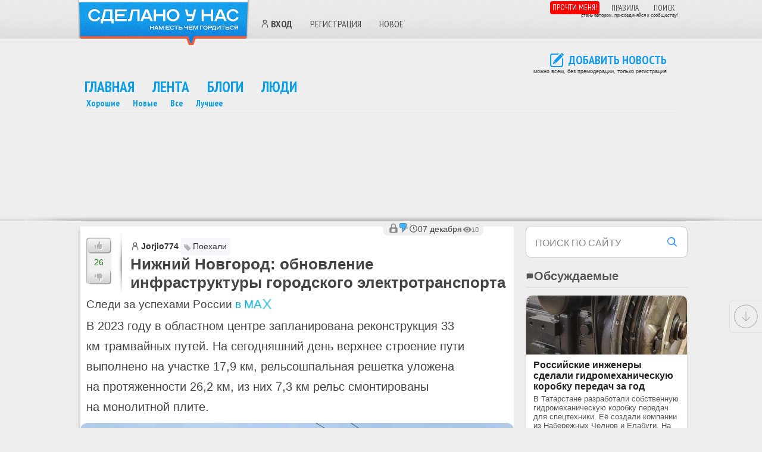

--- FILE ---
content_type: text/html; charset=UTF-8
request_url: https://sdelanounas.ru/blogs/155975/
body_size: 38074
content:
<!DOCTYPE html>
<html lang="ru">
<head>
    <meta charset="UTF-8">
    
        <!-- Files --><script src="/app/extensions/discussions/views/js/js.js" defer></script>
<script src="/app/extensions/yandexmaps/views/js/js.js" defer></script>
<script src="/app/extensions/polls/views/js/js.js" defer></script>

<!-- Functions --><script>// <![CDATA[ 
function Blogs_ToFavorites_smartyAjaxJSONRequest (module, action, params, message, unique_id) { p = params; p['module'] = module; p['action'] = action; p['unique_id'] = unique_id;
if (message != undefined && message.length > 0 && !confirm(message)) {return false;}
$.getJSON('/', p, function (data, textStatus) { showMessage(data); $('.content' + unique_id).html(data.content);
if (data.callback != undefined && data.callback.length > 0) { func = data.callback;  window[func](unique_id, data); }
if (data.status == 'ok') { if (data.action != undefined && data.action.length > 0) {
$('#id' + unique_id).attr('onclick', '');  $('#id' + unique_id).unbind('click');  $('#id' + unique_id).click( function () {
return Blogs_ToFavorites_smartyAjaxJSONRequest(data.module, data.action, params, data.confirm, unique_id); } ); }}}, "json"); return p; }

function Blogs_Subscribe_smartyAjaxJSONRequest (module, action, params, message, unique_id) { p = params; p['module'] = module; p['action'] = action; p['unique_id'] = unique_id;
if (message != undefined && message.length > 0 && !confirm(message)) {return false;}
$.getJSON('/', p, function (data, textStatus) { showMessage(data); $('.content' + unique_id).html(data.content);
if (data.callback != undefined && data.callback.length > 0) { func = data.callback;  window[func](unique_id, data); }
if (data.status == 'ok') { if (data.action != undefined && data.action.length > 0) {
$('#id' + unique_id).attr('onclick', '');  $('#id' + unique_id).unbind('click');  $('#id' + unique_id).click( function () {
return Blogs_Subscribe_smartyAjaxJSONRequest(data.module, data.action, params, data.confirm, unique_id); } ); }}}, "json"); return p; }
 // ]]></script><!-- Css Files --><link rel="preload" as="style" onload="this.onload=null;this.rel='stylesheet'" href="/app/extensions/new/views/css/style.css?vv=1766663536" />
<link rel="preload" as="style" onload="this.onload=null;this.rel='stylesheet'" href="/app/extensions/team/views/css/style.css?vv=1766663536" />
<link rel="preload" as="style" onload="this.onload=null;this.rel='stylesheet'" href="/app/extensions/discussions/views/css/style.css?vv=1766663536" />
<link rel="preload" as="style" onload="this.onload=null;this.rel='stylesheet'" href="/app/extensions/messages/views/css/style.css?vv=1766663536" />
<link rel="preload" as="style" onload="this.onload=null;this.rel='stylesheet'" href="/app/extensions/polls/views/css/style.css?vv=1766663536" />
<link rel="preload" as="style" onload="this.onload=null;this.rel='stylesheet'" href="/app/extensions/admin/views/css/style.css?vv=1766663536" />
<link rel="preload" as="style" onload="this.onload=null;this.rel='stylesheet'" href="/app/extensions/sphinxsearch/views/css/style.css?vv=1766663536" />
<link rel="preload" as="style" onload="this.onload=null;this.rel='stylesheet'" href="/app/extensions/blogers/views/css/style.css?vv=1766663536" />

<title>Нижний Новгород обновление инфраструктуры городского электротранспорта &#x2F; Сделано у нас</title>
    
    
        <meta name="viewport" content="width=device-width, initial-scale=1, viewport-fit=cover">

    
    <meta name="generator" content="Envos.Blogs" />

<!-- weight 400 -->
<link rel="preload" href="https://fonts.gstatic.com/s/ptsansnarrow/v18/BngRUXNadjH0qYEzV7ab-oWlsbCLwR26eg.woff2" as="font" type="font/woff2" crossorigin>
<link rel="preload" href="https://fonts.gstatic.com/s/ptsansnarrow/v18/BngRUXNadjH0qYEzV7ab-oWlsbCCwR26eg.woff2" as="font" type="font/woff2" crossorigin>

<!-- weight 700 -->
<link rel="preload" href="https://fonts.gstatic.com/s/ptsansnarrow/v18/BngSUXNadjH0qYEzV7ab-oWlsbg95AiIW_3QRQ.woff2" as="font" type="font/woff2" crossorigin>
<link rel="preload" href="https://fonts.gstatic.com/s/ptsansnarrow/v18/BngSUXNadjH0qYEzV7ab-oWlsbg95AiBW_3QRQ.woff2" as="font" type="font/woff2" crossorigin>
<link rel="preload" href='https://fonts.googleapis.com/css?family=PT+Sans+Narrow:400,700&subset=latin,cyrillic&display=swap' as="style" onload="this.onload=null;this.rel='stylesheet'">


<script type="text/javascript">//
    baseUrl = "/";
</script>


<!-- ✅ Сборка JS -->
<script src="/app/build/scripts.min.js?v=10" defer></script>


    <link rel="preload" href="/app/themes/new_default/js/plugins/colorbox/example1/colorbox.css" as="style" onload="this.onload=null;this.rel='stylesheet'"/>

    <script>
        document.addEventListener('DOMContentLoaded', function() {
            require(["jquery", "colorbox"], function($) {
                $(function() {
                    if ($(".colorbox").length) {
                        $(".colorbox").colorbox({rel:'group3', maxWidth:'1024'});
                    }
                });
            });
        });
    </script>






<meta itemprop="identifier" content="155975">
<meta property="og:title" content="Нижний Новгород обновление инфраструктуры городского электротранспорта &#x2F; &#x2F; Сделано у нас" />
<meta property="og:image" content="https://sdelanounas.ru/i//1/5/5/x250_155975.jpeg" />
<meta property="og:type" content="article" />
<meta property="og:description" content="В 2023 году в областном центре запланирована реконструкция 33 км трамвайных путей На сегодняшний день верхнее строение пути выполнено на участке 179 км рельсошпальная решетка уложена на протяженности" />
<meta property="og:site_name" content="Сделано у нас" />
<meta property="og:url" content="https://sdelanounas.ru/blogs/155975/" />
<meta property="og:locale" content="ru_RU" />
<meta property="og:image:width" content="250">
<meta property="og:image:height" content="250">

<meta name="twitter:card" content="summary_large_image">
<meta name="twitter:site" content="@sdelanounas_ru">
<meta name="twitter:title" content="Нижний Новгород обновление инфраструктуры городского электротранспорта &#x2F;">
<meta name="twitter:description" content="В 2023 году в областном центре запланирована реконструкция 33 км трамвайных путей На сегодняшний день верхнее строение пути выполнено на участке 179 км рельсошпальная решетка уложена на протяженности">
<meta name="twitter:image" content="https://sdelanounas.ru/i//1/5/5/x250_155975.jpeg">



<meta name="description" content="В 2023 году в областном центре запланирована реконструкция 33 км трамвайных путей На сегодняшний день верхнее строение пути выполнено на участке 179 км рельсошпальная решетка уложена на протяженности" />
<meta name="Keywords" content="транспорт, пассажирский транспорт, электротранспорт, модернизация, Нижний Новгород">


<script type="application/ld+json">
    {
        "@context": "https://schema.org",
        "@type": "NewsArticle",
        "mainEntityOfPage": {
            "@type": "WebPage",
            "@id": "https://sdelanounas.ru/blogs/155975/"
        },
        "headline": "\u041d\u0438\u0436\u043d\u0438\u0439 \u041d\u043e\u0432\u0433\u043e\u0440\u043e\u0434: \u043e\u0431\u043d\u043e\u0432\u043b\u0435\u043d\u0438\u0435 \u0438\u043d\u0444\u0440\u0430\u0441\u0442\u0440\u0443\u043a\u0442\u0443\u0440\u044b \u0433\u043e\u0440\u043e\u0434\u0441\u043a\u043e\u0433\u043e \u044d\u043b\u0435\u043a\u0442\u0440\u043e\u0442\u0440\u0430\u043d\u0441\u043f\u043e\u0440\u0442\u0430",
        "image": [
            "https://sdelanounas.ru/preview/c/400/400/i//1/5/5/x250_155975.jpeg",
            "https://sdelanounas.ru/preview/c/800/800/i//1/5/5/x500_155975.jpeg"
        ],
        "datePublished": "2023-12-07T10:39:06+03:00",
                "dateModified": "2025-11-21T01:46:54+03:00",
                "author": {
            "@type": "Organization",
            "name": "Сделано у нас"
        },
        "interactionStatistic": {
            "@type": "InteractionCounter",
            "interactionType": "CommentAction",
            "userInteractionCount": 0
        },
        "publisher": {
            "@type": "Organization",
            "name": "Сделано у нас",
            "logo": {
                "@type": "ImageObject",
                "url": "https://sdelanounas.ru/slogo.png",
                "width": 287,
                "height": 78
            }
        },
        "keywords": ["транспорт","пассажирский транспорт","электротранспорт","модернизация","Нижний Новгород"],
        "description": "\u0412\u00a02023 \u0433\u043e\u0434\u0443 \u0432\u00a0\u043e\u0431\u043b\u0430\u0441\u0442\u043d\u043e\u043c \u0446\u0435\u043d\u0442\u0440\u0435 \u0437\u0430\u043f\u043b\u0430\u043d\u0438\u0440\u043e\u0432\u0430\u043d\u0430 \u0440\u0435\u043a\u043e\u043d\u0441\u0442\u0440\u0443\u043a\u0446\u0438\u044f 33 \u043a\u043c\u00a0\u0442\u0440\u0430\u043c\u0432\u0430\u0439\u043d\u044b\u0445 \u043f\u0443\u0442\u0435\u0439. \u041d\u0430\u00a0\u0441\u0435\u0433\u043e\u0434\u043d\u044f\u0448\u043d\u0438\u0439 \u0434\u0435\u043d\u044c \u0432\u0435\u0440\u0445\u043d\u0435\u0435 \u0441\u0442\u0440\u043e\u0435\u043d\u0438\u0435 \u043f\u0443\u0442\u0438 \u0432\u044b\u043f\u043e\u043b\u043d\u0435\u043d\u043e \u043d\u0430\u00a0\u0443\u0447\u0430\u0441\u0442\u043a\u0435 17,9 \u043a\u043c, \u0440\u0435\u043b\u044c\u0441\u043e\u0448\u043f\u0430\u043b\u044c\u043d\u0430\u044f \u0440\u0435\u0448\u0435\u0442\u043a\u0430 \u0443\u043b\u043e\u0436\u0435\u043d\u0430 \u043d\u0430\u00a0\u043f\u0440\u043e\u0442\u044f\u0436\u0435\u043d\u043d\u043e\u0441\u0442\u0438 26,2 \u043a\u043c, \u0438\u0437\u00a0\u043d\u0438\u0445..."
    }
</script>

    <!--Блок основных стилей-->
    
        <style>
        .modal-overlay {
            display: none;
        }
    </style>

    <style>*{margin:0;padding:0;font-size:101%}

html, body {
    overflow-x: hidden !important;
    font-family: 'Segoe UI', Tahoma, Geneva, Verdana, sans-serif, 'Segoe UI Emoji', 'Noto Color Emoji', 'Apple Color Emoji' !important;
    color: #444444;
    background: #eee;
}
img{border: none;}
ul, ol { list-style: none; list-style-position: outside; padding: 0 0 0 1em; margin: .1em 0; }
p{margin:0 0 .5em;line-height:1.4em}
a {color: #00AED4;text-decoration: none;}
h1{font-size:26px;margin:0 0.7em;padding-left:30px;}
h2{font-size:24px;}
h3{font-size:20px;}
h4{font-size:17px;}
h5{font-size:14px;}
h6{font-size:13px;}
#footer{ font-size: 12px; margin: 0; overflow: auto;  padding: 0 ; width: 100%;}
#footer ul{float:left;width:110px;margin:0 10px 0 0}
#footer .wrap{
    margin: 0 auto;
    border: 3px solid #FFF;
    border-bottom: none;
    border-radius: 7px;
    margin-top: 20px;
    padding: 10px 40px 40px 40px;
    background-color: dimgray;
}
#footer a{color:#000}
#footer .wrap .copyright{ float: right;}
#footer .wrap .copyright .creator{ text-align: right;  margin-right: 40px;}
#footer .wrap .footer_left { overflow: hidden;}
#footer .wrap .footer_left ul {
    margin: 0;
    list-style: none;
    border-left: 1px solid #CCCCCC;
    float: left;
    min-height: 70px;
    padding: 10px 40px 10px 32px;
}
#footer .wrap .footer_left ul a{ color: #00AED4; text-decoration: underline; font-size: 12px;}
#footer .wrap .footer_left ul.first{ padding-left: 0; border: none;}
#footer .wrap ul{ padding: 0;}
#footer .copyright a { color: #00AED4;}
#footer ul,
#footer .copyright {
    margin: 20px 20px 30px 20px;
}

/* Футер реклама */
.footer_ad {
    max-width: 1200px;
    margin: 20px auto 0 auto;
    border: 2px solid #FFF;
    border-bottom: none;
    border-radius: 7px;
    padding: 40px;
    background-color: grey;
}

.flex-row { display: flex; flex-wrap: wrap; align-items: flex-start; }
.flex-row > * { margin-right: auto; }
.flex-row > .right-pos { margin-left: auto; margin-right: 0; }

#all {background: #eee;}
.box {border:1px solid #dedede;-webkit-border-radius:6px;-moz-border-radius:6px;border-radius:6px;margin-bottom:20px;padding:15px;position:relative;}
.wrap #main .user-comment-message img {width: auto; height: auto;}
.wrap #main .digest img, .wrap #main .post img, .wrap #sidebar img { max-width: 100%; height: auto; }
.bad-rate{color:red}
.good-rate{color:#090}
.banner_wide, .banner_wide_top {text-align:center;border:1px solid #e8e8e8;border-width:1px 0;margin:0 0px;margin-bottom:5px; max-width: 1500px; margin: 0 auto;}
.banner_wide .banner_wide_pad{margin:1px}
.banner_wide div {display: inline-block}

.comment-form { display: none;}
.same-block {margin: 10px;}
.same-block li {display: flex;margin-bottom: 5px;}
.same-block .same {margin-bottom: 15px;}
#Comments {min-height: 300px;}
#Comments .box { box-shadow: 0 6px 25px rgba(0,0,0,0.12), 0 12px 50px rgba(0,0,0,0.08); margin: 5px 10px; border-radius: 14px;}
h3.comments-title { margin-left: 10px; color: #4b4b4b;}
.comments-title .comments_count {font-weight: 400;  font-size: 22px;}
.comment-rate .rating{line-height:16px;min-width:22px;text-align:center;font-size:11px;font-weight:700}
.comment-rate{float:right;margin:0 5px .5em 0}
.comment-rate span{display:block;float:right}
.comment-info-panel a:first-child {width: 32px; height: 32px; display: inline-block;}
.comment-info-panel a img {width: 100%; height: 100%; object-fit: cover;display: block;}

blockquote {
    margin: 1em 0.5em;
    padding: 1em 1.5em;
    border-left: 4px solid #3b82f6; /* синий акцент (можно поменять) */
    background: #F7F4EC; /* светло-серый фон */
    border-radius: 0.5em;
    font-style: italic;
    font-size: 1.1em;
    line-height: 1.6;
    color: #374151; /* тёмный текст */
    position: relative;
}

.comments blockquote {
    font-size: 0.9em;
}

/* SVG-иконка через CSS */
.read-more-panel .comments_count::before, .comments-title .comments_count::before {
    content: '';
    display: inline-block;
    width: 16px;
    height: 16px;
    background-image: url("data:image/svg+xml,%3Csvg fill='%230b9de7' xmlns='http://www.w3.org/2000/svg' viewBox='0 0 24 24'%3E%3Cpath d='M21 15a2 2 0 0 1-2 2H7l-4 4V5a2 2 0 0 1 2-2h14a2 2 0 0 1 2 2v10z'/%3E%3C/svg%3E");
    background-size: contain;
    background-repeat: no-repeat;
}



#content #main .same-block h2 {
    background: none;
    font-size: 24px;
    font-weight: normal;
    margin-left: 0;
    padding-left: 4px !important;
    padding-bottom: 10px !important;
    padding: 5px 0 5px 0 !important;
}


.zen-block li {
    height: 120px;
    max-height: 120px;
    margin-bottom: 5px;
}

@media (max-width: 768px) {
    .zen-block li {
        height: 260px;
        max-height: 260px;
        margin-bottom: 20px;
    }
}

#sidebar { float: right; max-width: 272px; width: 29%;}
#sidebar h2 {font-size:20px}
#sidebar h2 i {margin-top:3px}
#sidebar .border h2, .box h2 {
    margin-left: 3px;
    position: relative;
    padding-left: 0px;
    padding-top: 5px;
    text-transform: uppercase;
    text-shadow: 0 1px 0 rgba(255,255,255,0.6);
    font-family: "PT Sans Narrow", sans-serif;
    font-size: 14px;
    line-height: 100%;
    color: #484848;
}

#sidebar .box {
    background: none repeat scroll 0 0 #FFF;
    border: 1px solid #FFF;
    border-radius: 7px;
    margin-top: 0px;
    padding: 2px;
}

.header { height: 65px; border-bottom: 1px solid #fff; background: url("/app/themes/sdelanounas/css/design/head-bg.png") 0 0 repeat; }
.header .wrap, .main-menu { margin: 0 auto; position: relative; width: 100%; max-width: 1000px}

/* Логотип */
.logo { margin-left: -10px; margin-right: 13px; cursor: pointer; width: 290px; height: 77px; background: url("/app/themes/sdelanounas/css/../images/logo.png") 0 0 no-repeat; display: inline-block; float: left; }
.logo:hover { background: url("/app/themes/sdelanounas/css/../images/logo.png") 0 -77px no-repeat; }

iframe.video-frame { width: 100%; min-height: 410px; max-width: 100%}

.theme .article-category .category_topic_title {
    position: relative;
    padding: 5px 5px 5px 0;
    padding-left: 1.4em;
    background-color: #f5f7fa;
    border-radius: 4px;
    padding-right: 6px;
    color: #333;
    text-decoration: none;
    line-height: 1.4;
    display: inline-block;
    font-size: 14px !important;
}

.theme .article-category .category_topic_title::before {
    content: '';
    position: absolute;
    left: 4px;
    top: 0.62em; /* аккуратный сдвиг вниз */
    width: 1em;
    height: 1em;
    background-image: url("data:image/svg+xml,%3Csvg xmlns='http://www.w3.org/2000/svg' fill='%23888' viewBox='0 0 24 24'%3E%3Cpath d='M20.59 13.41L10.59 3.41a2 2 0 0 0-1.42-.59H4a2 2 0 0 0-2 2v5.17c0 .53.21 1.04.59 1.41l10 10a2 2 0 0 0 2.83 0l5.17-5.17a2 2 0 0 0 0-2.83zM7 7a1.5 1.5 0 1 1 0-3 1.5 1.5 0 0 1 0 3z'/%3E%3C/svg%3E");
    background-size: 100% 100%;
    background-repeat: no-repeat;
    opacity: 0.6;
    pointer-events: none;
}

ul.posts { list-style: none; list-style-position: outside; padding: 0; margin: 0 0 1.5em; }
ul.posts h2 a, h3 a { color: #444444; text-decoration: none; }
ul.posts{list-style:none;list-style-position:outside;padding:0;margin:0 0 1.5em}
ul.posts li.post{margin-bottom:3em;zoom:1}
ul.posts h2, ul.posts h3{font-size:24px;zoom:1;overflow:hidden}
.rate span{display:block;float:left}
.comments .comment-form{display:none}
.new-message{padding:5px 0 5px 33px;}
div.box ul{padding:0}

/* +++ Стиль статьи +++ */
#content #main .post { box-shadow: -4px 4px 5px -2px #ccc; margin-bottom: 22px; padding: 1px 0 0 0; background: #FFFFFF; }
#content #main .post .title h2 { padding-top: 0px !important; }
#content #main .post .title .theme .user a {  margin-left: 0; }
#content #main .post .heading{ overflow: hidden; background: #fff; padding: 10px 0px 5px 10px; min-height: 100px}
#content .digest .posts { list-style: none; margin: 0; padding: 0; }
.heading {position: relative !important;}

/* Рейтинг статьи */
#content #main .post .rate {
    background: url("/app/themes/sdelanounas/css/design/rating.jpg") 0 -10px;
    float: left;
    height: 86px;
    padding: 7px 0;
    margin-top: 0;
    margin-right: 14px;
    width: 60px;
}

#content #main .post .rate .good{
    display: block;
    background: url("/app/themes/sdelanounas/css/design/rating-good-bad.png") no-repeat 2px 2px;
    height: 27px;
    width: 42px;
    cursor: pointer;
}
#content #main .post .rate .bad{
    display: block;
    background: url("/app/themes/sdelanounas/css/design/rating-good-bad.png") no-repeat 2px -99px;
    height: 27px;
    width: 42px;
    cursor: pointer;
}
#content #main .post .rate .bad-gray{
    display: block;
    background: none;
    height: 27px;
    width: 42px;
    cursor: pointer;
}
#content #main .post .rate .good-gray{
    display: block;
    background: none;
    height: 27px;
    width: 42px;
    cursor: pointer;
}

#content #main .post .rate .rating{
    color: #1E7A1B;
    display: block;
    font-size: 14px;
    height: 18px;
    padding-top: 7px;
    text-align: center;
    width: 42px;
    line-height: normal;
}

#content #main .post .title {
    overflow: hidden;
    font-size: 14px;
    padding: 8px 0 0 0px;
}
/* Рейтинг статьи */


/* +++ Общие стили для пользователей +++ */
a.standart {
    position: relative;
    padding-left: 18px; /* отступ под иконку слева */
    display: inline-flex;
    align-items: center;
    color: #333;
    text-decoration: none;
    font-weight: 600;
    background: none;
}

a.standart::before {
    content: "";
    position: absolute;
    left: 0;
    top: 50%;
    width: 16px;
    height: 16px;
    transform: translateY(-50%);
    background-repeat: no-repeat;
    background-position: center;
    background-size: contain;
}

/* +++ Иконка "человечек" для всех ссылок без соцкласса +++ */
a.standart:not(.vkid):not(.yandex):not(.google):not(.livejournal)::before {
    background-image: url('data:image/svg+xml;utf8,<svg fill="none" stroke="%23666" stroke-width="2" stroke-linecap="round" stroke-linejoin="round" xmlns="http://www.w3.org/2000/svg" viewBox="0 0 24 24"><circle cx="12" cy="7" r="4"/><path d="M5 21v-2a6 6 0 0 1 14 0v2"/></svg>');
}
/* Иконка VK */
a.standart.vkid::before {
    background-image: url("data:image/svg+xml;utf8,%3Csvg%20height%3D%22512px%22%20style%3D%22enable-background%3Anew%200%200%20512%20512%3B%22%20version%3D%221.1%22%20viewBox%3D%220%200%20512%20512%22%20width%3D%22512px%22%20xml%3Aspace%3D%22preserve%22%20xmlns%3D%22http%3A//www.w3.org/2000/svg%22%20xmlns%3Axlink%3D%22http%3A//www.w3.org/1999/xlink%22%3E%3Cg%20id%3D%22_x33_64-vk%22%3E%3Cg%3E%3Cg%3E%3Cpath%20d%3D%22M475.515%2C137.899c3.16-10.674%2C0-18.53-15.2-18.53h-50.297c-12.809%2C0-18.702%2C6.746-21.861%2C14.261%20%20%20%20%20c0%2C0-25.617%2C62.422-61.825%2C102.899c-11.698%2C11.699-17.078%2C15.457-23.482%2C15.457c-3.158%2C0-8.027-3.758-8.027-14.432v-99.655%20%20%20%20%20c0-12.809-3.588-18.53-14.176-18.53h-79.075c-8.027%2C0-12.809%2C5.978-12.809%2C11.528c0%2C12.125%2C18.104%2C14.943%2C19.983%2C49.101v74.123%20%20%20%20%20c0%2C16.225-2.904%2C19.212-9.308%2C19.212c-17.079%2C0-58.581-62.678-83.174-134.409c-4.952-13.919-9.821-19.555-22.715-19.555H43.25%20%20%20%20%20c-14.346%2C0-17.25%2C6.746-17.25%2C14.261c0%2C13.32%2C17.079%2C79.502%2C79.502%2C166.945c41.587%2C59.689%2C100.167%2C92.056%2C153.453%2C92.056%20%20%20%20%20c32.022%2C0%2C35.951-7.173%2C35.951-19.555c0-57.045-2.903-62.425%2C13.152-62.425c7.428%2C0%2C20.237%2C3.757%2C50.127%2C32.534%20%20%20%20%20c34.155%2C34.158%2C39.792%2C49.445%2C58.92%2C49.445h50.297c14.347%2C0%2C21.606-7.173%2C17.421-21.351%20%20%20%20%20c-9.564-29.801-74.208-91.114-77.111-95.213c-7.429-9.564-5.295-13.835%2C0-22.375%20%20%20%20%20C407.799%2C253.608%2C469.195%2C167.189%2C475.515%2C137.899L475.515%2C137.899z%22%20style%3D%22fill%3A%235181B8%3B%22/%3E%3C/g%3E%3C/g%3E%3C/g%3E%3Cg%20id%3D%22Layer_1%22/%3E%3C/svg%3E");
}
/* Яндекс */
a.standart.yandex::before {
    background-image: url("data:image/svg+xml;utf8,%3Csvg%20height%3D%22512%22%20id%3D%22Layer_1%22%20version%3D%221.1%22%20viewBox%3D%220%200%20512%20512%22%20width%3D%22512%22%20xml%3Aspace%3D%22preserve%22%20xmlns%3D%22http%3A//www.w3.org/2000/svg%22%3E%3Cdefs%20id%3D%22defs12%22/%3E%3Cg%20id%3D%22g5457%22%3E%3Crect%20height%3D%22512%22%20id%3D%22rect2987%22%20style%3D%22fill%3A%23e7322b%3Bfill-opacity%3A1%3Bfill-rule%3Anonzero%3Bstroke%3Anone%22%20width%3D%22512%22%20x%3D%220%22%20y%3D%220%22/%3E%3Cpath%20d%3D%22m%20345.58725%2C56.00002%20h%20-60.6113%20c%20-59.5547%2C0%20-110.0628%2C45.33326%20-110.0628%2C133.33742%200%2C52.80277%2024.4594%2C91.73007%2068.0537%2C110.93158%20l%20-81.3395%2C147.20746%20c%20-2.6623%2C4.8044%200%2C8.5235%204.2421%2C8.5235%20h%2037.7534%20c%203.1947%2C0%205.3205%2C-1.0635%206.3841%2C-3.7177%20l%2073.9054%2C-144.54645%20h%2026.5811%20v%20144.54645%20c%200%2C1.5947%201.5988%2C3.7177%203.715%2C3.7177%20h%2032.9762%20c%203.1908%2C0%204.2543%2C-1.5906%204.2543%2C-4.2515%20V%2061.33287%20c%200%2C-3.73817%20-2.1284%2C-5.33285%20-5.8517%2C-5.33285%20z%20m%20-35.0938%2C217.61023%20h%20-22.331%20c%20-35.0897%2C0%20-69.1131%2C-25.60881%20-69.1131%2C-89.60565%200%2C-66.67824%2031.895%2C-93.87764%2064.3264%2C-93.87764%20h%2027.1177%20v%20183.48329%20z%22%20id%3D%22path9%22%20style%3D%22fill%3A%23ffffff%22/%3E%3C/g%3E%3C/svg%3E");
}
/* Гугл */
a.standart.google::before {
    background-image: url("data:image/svg+xml;utf8,%3Csvg%20enable-background%3D%22new%200%200%20128%20128%22%20id%3D%22Social_Icons%22%20version%3D%221.1%22%20viewBox%3D%220%200%20128%20128%22%20xml%3Aspace%3D%22preserve%22%20xmlns%3D%22http%3A//www.w3.org/2000/svg%22%20xmlns%3Axlink%3D%22http%3A//www.w3.org/1999/xlink%22%3E%3Cg%20id%3D%22_x31__stroke%22%3E%3Cg%20id%3D%22Google%22%3E%3Crect%20clip-rule%3D%22evenodd%22%20fill%3D%22none%22%20fill-rule%3D%22evenodd%22%20height%3D%22128%22%20width%3D%22128%22/%3E%3Cpath%20clip-rule%3D%22evenodd%22%20d%3D%22M27.585%2C64c0-4.157%2C0.69-8.143%2C1.923-11.881L7.938%2C35.648%20%20%20%20%20C3.734%2C44.183%2C1.366%2C53.801%2C1.366%2C64c0%2C10.191%2C2.366%2C19.802%2C6.563%2C28.332l21.558-16.503C28.266%2C72.108%2C27.585%2C68.137%2C27.585%2C64%22%20fill%3D%22%23FBBC05%22%20fill-rule%3D%22evenodd%22/%3E%3Cpath%20clip-rule%3D%22evenodd%22%20d%3D%22M65.457%2C26.182c9.031%2C0%2C17.188%2C3.2%2C23.597%2C8.436L107.698%2C16%20%20%20%20%20C96.337%2C6.109%2C81.771%2C0%2C65.457%2C0C40.129%2C0%2C18.361%2C14.484%2C7.938%2C35.648l21.569%2C16.471C34.477%2C37.033%2C48.644%2C26.182%2C65.457%2C26.182%22%20fill%3D%22%23EA4335%22%20fill-rule%3D%22evenodd%22/%3E%3Cpath%20clip-rule%3D%22evenodd%22%20d%3D%22M65.457%2C101.818c-16.812%2C0-30.979-10.851-35.949-25.937%20%20%20%20%20L7.938%2C92.349C18.361%2C113.516%2C40.129%2C128%2C65.457%2C128c15.632%2C0%2C30.557-5.551%2C41.758-15.951L86.741%2C96.221%20%20%20%20%20C80.964%2C99.86%2C73.689%2C101.818%2C65.457%2C101.818%22%20fill%3D%22%2334A853%22%20fill-rule%3D%22evenodd%22/%3E%3Cpath%20clip-rule%3D%22evenodd%22%20d%3D%22M126.634%2C64c0-3.782-0.583-7.855-1.457-11.636H65.457v24.727%20%20%20%20%20h34.376c-1.719%2C8.431-6.397%2C14.912-13.092%2C19.13l20.474%2C15.828C118.981%2C101.129%2C126.634%2C84.861%2C126.634%2C64%22%20fill%3D%22%234285F4%22%20fill-rule%3D%22evenodd%22/%3E%3C/g%3E%3C/g%3E%3C/svg%3E");
}
/* ЖЖ */
a.standart.livejournal::before, a.standart.lj::before {
    background-image: url("data:image/svg+xml;utf8,%3Csvg%20height%3D%22512%22%20id%3D%22Layer_1%22%20version%3D%221.1%22%20viewBox%3D%220%200%20512%20512%22%20width%3D%22512%22%20xml%3Aspace%3D%22preserve%22%20xmlns%3D%22http%3A//www.w3.org/2000/svg%22%20xmlns%3Acc%3D%22http%3A//creativecommons.org/ns%23%22%20xmlns%3Adc%3D%22http%3A//purl.org/dc/elements/1.1/%22%20xmlns%3Ainkscape%3D%22http%3A//www.inkscape.org/namespaces/inkscape%22%20xmlns%3Ardf%3D%22http%3A//www.w3.org/1999/02/22-rdf-syntax-ns%23%22%20xmlns%3Asodipodi%3D%22http%3A//sodipodi.sourceforge.net/DTD/sodipodi-0.dtd%22%20xmlns%3Asvg%3D%22http%3A//www.w3.org/2000/svg%22%3E%3Cdefs%20id%3D%22defs12%22/%3E%3Cg%20id%3D%22g5287%22%3E%3Crect%20height%3D%22512%22%20id%3D%22rect2987%22%20style%3D%22fill%3A%23306599%3Bfill-opacity%3A1%3Bfill-rule%3Anonzero%3Bstroke%3Anone%22%20width%3D%22512%22%20x%3D%220%22%20y%3D%220%22/%3E%3Cpath%20d%3D%22m%20412.49819%2C99.098982%20c%20-32.1077%2C-23.61038%20-78.4221%2C-22.16146%20-115.5961%2C-13.8174%20-29.2785%2C6.57917%20-57.159%2C19.263618%20-82.922%2C36.045868%20l%20-39.6682%2C-52.521748%20c%20-5.4973%2C-8.37438%20-14.2866%2C-12.80572%20-25.4263%2C-12.80572%20-23.8018%2C0%20-55.161028%2C20.52584%20-69.894488%2C45.743108%20-9.38276%2C16.08493%20-10.54613%2C32.05178%20-2.88499%2C45.54364%20l%2046.295178%2C61.544%20C%2096.059092%2C244.17928%2076.246492%2C282.8198%2065.422712%2C319.35238%2085.624592%2C282.28683%20105.36849%2C247.85105%20128.59269%2C217.07426%20l%2011.4829%2C15.25994%20c%20-52.449878%2C83.68949%20-58.178538%2C170.96136%20-8.7732%2C207.32646%2057.2801%2C42.1112%20166.6352%2C0.016%20244.1796%2C-94.0171%2077.6576%2C-94.03138%2094.2915%2C-204.43495%2037.0162%2C-246.544578%20z%20m%20-273.4055%2C33.909188%2074.2172%2C99.62124%20c%200.019%2C0.2218%20-0.059%2C0.4452%200.025%2C0.66701%202.3027%2C6.45152%203.4661%2C13.20624%203.4661%2C20.08381%200%2C14.72058%20-5.3203%2C28.54277%20-14.9967%2C39.44478%20l%20-4.417%2C-1.83987%20-85.574%2C-113.72268%20c%201.6722%2C-16.57161%2014.1429%2C-32.88473%2027.279%2C-44.25429%20z%20m%2081.1634%2C105.04033%20c%2018.6189%2C9.58712%2041.8542%2C9.23766%2060.3567%2C-0.68298%20l%209.9638%2C63.88494%20c%20-9.5456%2C3.38612%20-17.2914%2C10.54456%20-21.4435%2C19.69764%20l%20-62.2205%2C-25.98322%20c%209.7866%2C-11.65519%2015.1657%2C-26.16673%2015.1657%2C-41.58625%200%2C-5.19408%20-0.6094%2C-10.32115%20-1.8222%2C-15.33013%20z%20m%2068.5604%2C-16.62109%20c%20-0.1366%2C-0.85053%20-0.4803%2C-1.66754%20-1.0005%2C-2.3569%20l%20-47.6468%2C-63.07749%20c%2013.3961%2C-6.93343%2027.1082%2C-12.49773%2040.7787%2C-16.28599%209.0702%2C-2.60901%2018.0494%2C-4.3324%2026.7939%2C-5.1159%2015.1658%2C-1.51753%2029.3311%2C-0.34627%2041.4889%2C3.87922%208.3281%2C2.88986%2015.1626%2C7.03715%2020.5163%2C12.18975%2017.6742%2C14.89452%2025.2794%2C38.765%2020.5881%2C65.33065%20-11.4543%2C50.60848%20-39.7688%2C83.5076%20-83.4135%2C121.54491%20l%20-18.1051%2C-116.10825%20z%20m%20-10.2222%2C2.93932%201.1472%2C7.38024%20c%20-18.6588%2C10.72488%20-42.7415%2C10.5302%20-61.0764%2C-0.77233%20l%20-75.4922%2C-101.31909%20c%2017.6743%2C-13.84134%2036.9698%2C-20.49871%2050.468%2C-17.77162%20l%2084.9534%2C112.4828%20z%20M%2088.110812%2C107.06803%20C%20100.70899%2C85.489022%20129.10979%2C66.550942%20148.88559%2C66.550942%20c%207.5175%2C0%2013.1025%2C2.70795%2016.8046%2C8.33606%20l%201.8893%2C2.49413%20c%20-14.2897%2C-0.17073%20-31.8029%2C6.81854%20-48.2612%2C19.8317%20-14.2706%2C11.264228%20-28.844238%2C28.652858%20-32.362928%2C47.008508%20l%20-2.03125%2C-2.69518%20c%20-6.88396%2C-12.20092%20-2.06168%2C-25.4694%203.1867%2C-34.45813%20z%20M%20370.54479%2C340.41436%20c%20-71.4343%2C86.423%20-174.7878%2C119.204%20-225.8958%2C81.6725%20-45.843798%2C-33.6762%20-42.5421%2C-106.28497%202.368%2C-180.52458%20l%2042.8038%2C56.91161%20c%200.5584%2C0.74998%201.3117%2C1.33881%202.1782%2C1.70264%20l%20107.9891%2C45.10323%20c%200.6544%2C0.2697%201.3469%2C0.4069%202.0378%2C0.4069%201.157%2C0%202.309%2C-0.3894%203.2472%2C-1.1266%201.5081%2C-1.1792%202.2565%2C-3.0749%201.9628%2C-4.9659%20l%20-0.015%2C-0.037%20c%2074.3512%2C-38.80805%20138.1707%2C-173.84006%2052.3653%2C-211.18327%20-33.2055%2C-11.52913%20-80.1884%2C-1.92764%20-123.787%2C21.85029%20l%20-13.7343%2C-18.18012%20c%206.86%2C-4.05792%2013.8955%2C-7.99778%2021.4082%2C-11.6488%2044.4905%2C-22.169438%2090.9071%2C-28.584248%20125.8853%2C-19.93223%2011.7717%2C2.19731%2022.4183%2C6.59833%2031.5874%2C13.36422%2013.4728%2C9.8584%2022.412%2C23.80505%2027.2742%2C40.53785%202.8324%2C9.58393%204.192%2C20.04072%204.192%2C31.14859%200%2C45.86278%20-19.0865%2C103.09513%20-61.8727%2C154.90037%20z%22%20id%3D%22path9-3%22%20style%3D%22fill%3A%23ffffff%22/%3E%3C/g%3E%3C/svg%3E");
}

/* Панелька с иконками выше статитьи */
.sun-article-markers-panel {
    position: static;          /* или просто удаляем строку position: absolute */
    top: auto;                 /* сброс */
    background-color: rgba(238, 238, 238, 0.85);
    border-bottom-left-radius: 8px;
    border-bottom-right-radius: 8px;
    padding: 4px 8px;
    display: flex;
    gap: 4px;
    align-items: center;
    height: 24px;
    box-sizing: border-box;
    z-index: 10;
}

.sun-article-time {
    font-size: 0.75em;
    display: inline-flex;
    align-items: center;
    gap: 0.1em;
    vertical-align: middle;
    position: relative;
    margin-top: 1px;
    white-space: nowrap; /* Запретить перенос строки */
}

.sun-article-time::before {
    content: "";
    display: inline-block;
    width: 1.1em;
    height: 1.1em;
    background: url('data:image/svg+xml;utf8,<svg fill="currentColor" xmlns="http://www.w3.org/2000/svg" viewBox="0 0 24 24"><path d="M12 1.75A10.25 10.25 0 1 0 22.25 12 10.26 10.26 0 0 0 12 1.75Zm0 18.5A8.25 8.25 0 1 1 20.25 12 8.26 8.26 0 0 1 12 20.25ZM12.75 7a.75.75 0 0 0-1.5 0v5a.75.75 0 0 0 .41.66l3 1.5a.75.75 0 1 0 .68-1.34l-2.59-1.29Z"/></svg>') no-repeat center center;
    background-size: contain;
    flex-shrink: 0;
    opacity: 0.6;
    background-position: left 0px top 0px;
}

.sun-meta-unique,
.sun-meta-offtop {
    display: inline-flex;
    align-items: center;
    gap: 2px; /* немного больше пространства между иконкой и текстом */
    padding-left: 0; /* убираем padding-left, чтобы не сдвигать текст */
    padding-right: 20px; /* чтобы иконка была справа от текста */
    background-repeat: no-repeat;
    background-size: 20px 20px; /* чуть меньше размер, чтобы было аккуратнее */
    background-position: right center;
    width: auto;
    height: 24px;
    line-height: 24px;
}

.sun-article-markers-panel .mark img {
    margin-top: 3px;
}

.sun-meta-unique {
    background-image: url('data:image/svg+xml;utf8,<svg xmlns="http://www.w3.org/2000/svg" version="1.1" viewBox="0 0 24 24" style="enable-background:new 0 0 24 24;" xml:space="preserve"><path fill="%230072c2" d="M2.416992,18.938965c0.224609,0.292969,0.590332,0.439941,0.95459,0.37793l1.658203-0.271484c0.757324-0.132812,1.51123,0.208984,1.921875,0.864258l0.880371,1.410156c0.183105,0.293457,0.504883,0.470215,0.848145,0.470215c0.021973,0,0.044434-0.000977,0.066895-0.002441c0.368164-0.024414,0.692871-0.25,0.844238-0.585938l1.509949-3.343445c0.289734,0.090637,0.589661,0.138855,0.891418,0.138855c0.304382,0,0.608887-0.049133,0.904663-0.141907l1.511353,3.346497c0.151367,0.335938,0.476074,0.561523,0.844238,0.585938c0.022461,0.001465,0.044922,0.002441,0.066895,0.002441c0.343262,0,0.665039-0.176758,0.848145-0.470215l0.879883-1.40918c0.410156-0.65625,1.164551-0.998047,1.930664-0.86377l1.649902,0.27002c0.365723,0.061035,0.730469-0.084961,0.95459-0.37793c0.224609-0.291992,0.27002-0.683594,0.118652-1.019531l-2.605164-5.782043L19.125,12.108887c0.564941-0.558594,0.877441-1.303223,0.879883-2.095703c0.00293-0.798828-0.309082-1.551758-0.87793-2.120117l-0.30957-0.30957c-0.178711-0.179199-0.277344-0.425293-0.277344-0.693359V6.459961c0-1.654297-1.345703-3-3-3h-0.430176c-0.26416,0-0.516602-0.101074-0.692871-0.276855l-0.314453-0.314453c-1.179688-1.164551-3.026855-1.165039-4.209473,0.004395l-0.30957,0.30957c-0.176758,0.17627-0.429199,0.277344-0.693359,0.277344H8.459961c-1.654297,0-3,1.345703-3,3v0.430176c0,0.268066-0.098633,0.51416-0.276855,0.692871l-0.310059,0.30957c-0.568848,0.568848-0.880859,1.321777-0.87793,2.120605c0.002441,0.793945,0.315918,1.539062,0.87793,2.09375l0.030457,0.030457L2.29834,17.919434C2.146973,18.255371,2.192383,18.646973,2.416992,18.938965z M15.464355,18.680664l-0.888489-1.967224c0.035217-0.022827,0.066589-0.050293,0.104858-0.06842c0.029358-0.013855,0.0578-0.028931,0.088562-0.039856c0.108032-0.038391,0.222046-0.065125,0.340576-0.065125h0.430176c0.18457,0,0.363281-0.022278,0.538757-0.05426c0.04657-0.008484,0.092041-0.018494,0.137817-0.029114c0.150452-0.034851,0.296814-0.079224,0.437683-0.135742c0.021851-0.008728,0.044861-0.014648,0.066467-0.023865c0.157593-0.067566,0.306152-0.150574,0.448547-0.24292c0.037415-0.024292,0.072632-0.050598,0.108948-0.076477c0.114075-0.081421,0.221863-0.1698,0.323242-0.26593c0.025879-0.024475,0.053467-0.046692,0.078491-0.072083c0.117432-0.119385,0.223816-0.24884,0.320007-0.386414c0.023804-0.034119,0.044067-0.069946,0.066528-0.105042c0.037842-0.059204,0.079041-0.116089,0.112671-0.177979l0.935547,2.075684C17.685059,16.874512,16.291016,17.498047,15.464355,18.680664z M6.287109,9.307129l0.310547-0.310547c0.556152-0.556641,0.862305-1.304688,0.862305-2.106445V6.459961c0-0.55127,0.44873-1,1-1h0.430176c0.790039,0,1.557617-0.314453,2.106934-0.862793l0.305664-0.305664c0.391602-0.385742,1.00293-0.38623,1.390137-0.004395l0.310547,0.310547c0.548828,0.547852,1.316406,0.862305,2.106445,0.862305h0.430176c0.55127,0,1,0.44873,1,1v0.430176c0,0.801758,0.306152,1.549805,0.862793,2.106934l0.310059,0.310547c0.189453,0.188965,0.292969,0.437012,0.291992,0.699219c-0.000488,0.256836-0.102539,0.499023-0.287598,0.681152c-0.001465,0.001465-0.00293,0.003418-0.004395,0.004883l-0.310059,0.310059c-0.053223,0.053223-0.125977,0.125977-0.196777,0.227051c-0.047363,0.058594-0.09082,0.12207-0.129883,0.189453c-0.042175,0.058594-0.073975,0.122559-0.111328,0.183777c-0.035034,0.057495-0.07373,0.112732-0.104431,0.172363c-0.041809,0.081055-0.073608,0.166382-0.107361,0.251099c-0.022522,0.056458-0.049744,0.110779-0.068604,0.16864c-0.031738,0.097534-0.052002,0.198914-0.073303,0.300049c-0.010376,0.049377-0.026367,0.096802-0.034241,0.146912c-0.023926,0.152832-0.036865,0.308838-0.036865,0.46759v0.439941c0,0.536621-0.458008,0.990234-1,0.990234h-0.430176c-0.790039,0-1.557617,0.314453-2.106934,0.862793l-0.260742,0.260742c-0.046875,0.037109-0.09082,0.078125-0.130859,0.123535c-0.010254,0.01123-0.061035,0.047363-0.060547,0.047363c0,0,0-0.000488,0.000488-0.000488c-0.333984,0.219238-0.76709,0.220215-1.079102,0.015625c-0.018066-0.012207-0.073242-0.050781-0.083496-0.0625c-0.039551-0.044922-0.083008-0.085449-0.129395-0.12207l-0.262695-0.262695c-0.548828-0.547852-1.316406-0.862305-2.106445-0.862305H8.459961c-0.541992,0-1-0.453613-1-0.990234v-0.439941c0-0.158752-0.012939-0.314758-0.036865-0.46759c-0.007874-0.05011-0.023865-0.097534-0.034241-0.146912c-0.021301-0.101135-0.041565-0.202515-0.073303-0.300049c-0.01886-0.057861-0.046082-0.112183-0.068604-0.16864c-0.033752-0.084717-0.065552-0.170044-0.107361-0.251099c-0.030701-0.059631-0.069397-0.114868-0.104431-0.172363c-0.037354-0.061218-0.069153-0.125183-0.111328-0.183777c-0.039062-0.067383-0.08252-0.130859-0.129883-0.189453c-0.070801-0.101074-0.143555-0.173828-0.196777-0.227051l-0.314453-0.314941c-0.185059-0.182129-0.287109-0.424316-0.287598-0.681152C5.994141,9.744629,6.097656,9.496582,6.287109,9.307129z M5.820801,14.970215c0.033691,0.061951,0.07489,0.118835,0.112732,0.17804C5.955933,15.18335,5.976196,15.219177,6,15.253235c0.096191,0.137573,0.202576,0.267029,0.320007,0.386414c0.025024,0.025391,0.052612,0.047607,0.078491,0.072083c0.101379,0.09613,0.209167,0.184509,0.323242,0.26593c0.036316,0.025879,0.071533,0.052246,0.108948,0.076477c0.142456,0.092407,0.291077,0.175415,0.44873,0.242981c0.021423,0.009155,0.044312,0.014954,0.065979,0.023682c0.141052,0.05658,0.287476,0.101013,0.438049,0.135864c0.045776,0.01062,0.091187,0.02063,0.137756,0.029114c0.175476,0.031982,0.354187,0.05426,0.538757,0.05426h0.430176c0.118591,0,0.232605,0.026794,0.340637,0.065125c0.030823,0.010925,0.059204,0.026001,0.088562,0.039856c0.038269,0.018127,0.06958,0.045593,0.104858,0.068359l-0.88855,1.967285c-0.73584-1.052734-1.92334-1.664062-3.177246-1.664062c-0.156738,0-0.314941,0.009277-0.472656,0.028809L5.820801,14.970215z M10.745117,12.625977c0.19043,0.235352,0.476562,0.371094,0.777344,0.371094c0.020996,0,0.041992-0.000488,0.0625-0.001953c0.32373-0.020508,0.616699-0.195801,0.787598-0.471191l2.477051-3.99707c0.291016-0.469727,0.145996-1.085938-0.323242-1.376953c-0.470215-0.291504-1.085938-0.145996-1.376953,0.323242l-1.735352,2.800293l-0.787598-0.973145c-0.347656-0.429688-0.977539-0.49707-1.40625-0.148438c-0.429688,0.347168-0.496094,0.977051-0.148438,1.40625L10.745117,12.625977z"/></svg>');
}

.sun-meta-offtop {
    background-image: url('data:image/svg+xml;utf8,<svg fill="%23888" xmlns="http://www.w3.org/2000/svg" viewBox="0 0 24 24"><path d="M12 2C9.243 2 7 4.243 7 7v3H6c-1.103 0-2 .897-2 2v7c0 1.103.897 2 2 2h12c1.103 0 2-.897 2-2v-7c0-1.103-.897-2-2-2h-1V7c0-2.757-2.243-5-5-5zm-3 5c0-1.654 1.346-3 3-3s3 1.346 3 3v3H9V7zm-1 6h8v6H8v-6z"/></svg>');
}

.sun-meta-views {
    position: relative;
    display: inline-flex;
    align-items: center;
    gap: 2px; /* отступ между глазом и числом */
    font-size: 0.7rem;
    color: #888;
    padding-left: 0; /* убираем padding, если был */
    background: none; /* убираем фоновое изображение */
    margin-top: 4px;
}

.sun-meta-views::before {
    content: '';
    display: inline-block;
    width: 16px;  /* размер иконки */
    height: 16px;
    background-image: url('data:image/svg+xml;utf8,<svg fill="%23888" xmlns="http://www.w3.org/2000/svg" viewBox="0 0 24 24"><path d="M12 5c-7 0-11 7-11 7s4 7 11 7 11-7 11-7-4-7-11-7zm0 12c-2.8 0-5-2.2-5-5s2.2-5 5-5 5 2.2 5 5-2.2 5-5 5zm0-8a3 3 0 100 6 3 3 0 000-6z"/></svg>');
    background-size: contain;
    background-repeat: no-repeat;
    background-position: left 1px top 0px;
    margin-right: 0px; /* небольшой отступ справа, если нужно */
}

@media (max-width: 760px) {
    .sun-meta-offtop, .sun-meta-unique, .sun-meta-views::before {
        background-size: 14px 14px !important;
        padding-right: 16px !important;
    }

    .sun-article-time {
        font-size: 0.60em !important;
        gap: 0.1em !important;
    }

    .sun-article-time::before {
        background-position: left 0px top -1px;
    }

    .sun-article-markers-panel {
        padding-bottom: 1px !important;
        gap: 4px !important;
    }

    .sun-meta-views::before {
        width: 2px !important;
        background-position: left 1px top 1px;
    }

    .sun-meta-views {
        gap: 0px; /* отступ между глазом и числом */
        margin-top: 2px;
    }

    .main_wide .fx-form-page {padding-left: 0.1em !important;padding-right: 0.1em !important;}

}

ul.posts h2 {
    padding: 0;
    margin-top: 0px;
    margin-bottom: 16px;
    font-size: 24px;
    font-weight: 700;
    line-height: 28px;
    color: #3E3E3E;
    text-decoration: none;
}


#page .page_pad { background: none; min-height: 428px; padding: 0 0;}
#page { margin: 0; width: auto; padding: 0; background: none;}
#page .wrap{
    margin: 0 auto;
    max-width: 1030px;
    width: 100%;
    padding: 10px 0 0 0;
    position: relative;
}

#page #header{
    background: url("/app/themes/sdelanounas/css/design/bg.jpg") 0 0;
    overflow: hidden;
    float: none;
    height: auto;
    margin: 0;
    padding:0;
    width: auto;
    min-width: 1024px;
    font-size: 12px;
}

#page #header .logotip{
    float: left;
}
#page #header a.logo{
    float: left;
    margin: 15px 7px;
    padding: 7px 20px;
    border-left: 1px solid #7c7c7c;
    text-transform: uppercase;
    color: #555;
    font-size: 12px;
}
#page #header a.logo span{
    display: block;
    font-size: 17px;
    font-weight: 700;
    color: #363535;
    line-height: 15px;

}

#page #menu{
    background: url("/app/themes/sdelanounas/css/design/bg.jpg") 0 0;
    padding-bottom: 10px;
    height: auto;
    margin-bottom: 0;
    width:auto;
    min-width: 1024px;
}

#page #menu .wrap{
    position: relative;
}
#page #menu ul.main{
    margin: 0;
    padding: 0;
    list-style: none;
    overflow: hidden;
    float:none;
    padding-bottom: 14px;
    height: auto;
}
#page #menu .main li{
    float: left;
    margin: 0 30px 0 0;
    padding:0;
    text-transform: uppercase;
    position: relative;
}
#page #menu .main li span{
    background: url("/app/themes/sdelanounas/css/design/menu-angle.png") repeat scroll 0 bottom rgba(0, 0, 0, 0);
    bottom: -4px;
    display: none;
    height: 8px;
    left: 50%;
    margin-left: -11px;
    position: absolute;
    width: 23px;
}
#page #menu .main li a{
    float: left;
    display: block;
    padding: 5px 12px 6px;
    color: #00aed4;
    font-size: 18px;
    line-height: 15px;
    text-decoration: underline;
}
#page #menu .main li.active{
    background: none;
}
#page #menu .main li.active a,
#page #menu .main li:HOVER a{
    background: #009fe3;
    color: #fff;
    text-decoration: none;
    line-height: 15px;

}
#page #menu .main li.active span,
#page #menu .main li:HOVER span{
    display: block;
}
.sphinx-search-form{
    float: right;
    background: url("/app/themes/sdelanounas/css/design/search.png") no-repeat 0 center;
    height: 24px;
    width: 201px;
    margin: 5px 0 0!important;
}
.sphinx-search-form INPUT{
    background: none;
    border: none;
    height: 24px;
    padding-left: 5px;
    width: 142px;
    vertical-align: bottom;
    font-size: 12px;
}
.sphinx-search-form INPUT.search_button{
    background: url("/app/themes/sdelanounas/css/design/search.png") repeat scroll right 0 rgba(0, 0, 0, 0);
    border: medium none;
    height: 24px;
    width: 53px;
    vertical-align: bottom;
    padding: 0;
    cursor: pointer;
}
.sphinx-search-form INPUT.search_button:ACTIVE{
    width: 54px;
}

#page #menu .sub{
    margin: 0;
    padding: 0;
    list-style: none;
    overflow: visible;
    float: none;
}
#page #menu .sub li{
    float: left;
    padding: 0;
    position: relative;
}
#page #menu .sub li.active span{
    background: url("/app/themes/sdelanounas/css/design/menu-angle.png") repeat 	0 bottom;
    bottom: -5px;
    display: block;
    height: 8px;
    left: 50%;
    margin-left: -11px;
    position: absolute;
    line-height: 14px;
    width: 23px;
}
#page #menu .sub li a{
    background: #009FE3;
    color: #FFF;
    display: block;
    font-size: 13px;
    line-height: 14px;
    padding: 8px 13px 6px;
    text-transform: uppercase;
}

#menu .toolbar {
    text-transform: uppercase;
    background: none;
    font-weight: 500;
    float: none;
}
#menu .toolbar li{
    border: none;
    padding: 0 0 0 12px;
    font-size-adjust: none;
}
#menu .toolbar  a{
    color: #009fe3;
    text-decoration: underline;
    font-weight: 500;

}

#wysiwyg{display:none;}

#content #main{
    max-width: 728px;
    width: 71%;
    float: left;
    margin-left: 10px;
}

.login { float: left; position: absolute;left: 280px;top: 25px;}
.login li {
    margin-left: 15px; position: relative; padding-left: 15px; padding-top: 5px;
    float: left; text-transform: uppercase; text-shadow:0 1px 0 rgba(255,255,255,0.6);
    font-family:"PT Sans Narrow", sans-serif; font-size:16px; line-height:110%; color: #484848;
}
.login li a, .menu li a { color: #484848; }
.login li a:hover, .menu li a:hover { color: #0e85e5; text-decoration: none; }
.login li:first-child, .menu li:first-child { margin-left: 0; padding-left: 0; }
.login li:first-child:before, .login li:first-child:after, .menu li:first-child:before, .menu li:first-child:after { display: none; }
.login .label { margin-right: 8px; }

li.new-message-alert {
    background: url("/app/themes/sdelanounas/css/design/unread_mail.png") no-repeat scroll 15px -1px rgba(0, 0, 0, 0);
    padding: 0px 5px 20px 5px;
    color: #FFFFFF;
    margin-left: 5px;
}

.login li a.new-message {
    background: none;
    font-weight: bolder;
    font-size: 10px;
    color: #FFFFFF;
}

.choice a { margin-right: 1px; vertical-align: top; display: inline-block; padding: 0; width: 20px; height: 19px; }
.head-right { float: right; margin-right: 1px; }
.menu { padding-top: 5px; padding-left: 5px; }
.menu li {
    margin-left: 7px; position: relative; padding-left: 10px;
    float: left; text-transform: uppercase; text-shadow:0 1px 0 rgba(255,255,255,0.6);
    font-family:"PT Sans Narrow", sans-serif; font-size:13px; line-height:110%; color: #484848;
}
.menu li.old { font-size: 14px; }
.menu li.rules { margin-left: 10px; margin-right: 5px;}
.main-menu { margin-bottom: 1px; }
.main { float: none; margin-top: 8px; padding-left: 2px; margin-bottom: 0; }
.main li, .sub li {
    position: relative; padding-left: 15px; margin-left: 15px; margin-bottom: 6px;
    font-family:"PT Sans Narrow", sans-serif; font-size:25px; font-weight:bold;
    line-height:110%; text-shadow:0 1px 0 #fff; float: left; text-transform: uppercase;
}

.main li a, .sub li a { color: #0b9de7; }
.main li a:hover, .sub li a:hover { color: #0c7fe1; text-decoration: none; }
.main li.active a, .sub li.active a { color: #666; }
.main li.active a:hover, .sub li.active a:hover { color: #444; }
.main li:first-child, .sub li:first-child { margin-left: 0; padding-left: 0; }
.main li:first-child:before, .main li:first-child:after, .sub li:first-child:before, .sub li:first-child:after { display: none; }

li.read_me {
    background-color: #FF0000;
    padding: 4px !important;
    border-radius: 4px;
    margin-top: -5px;
    text-shadow: none;
}

li.read_me a, li.read_me a:hover,li.read_me a:visited {
    color: #FFF;
}

.sub { padding-left: 5px; margin-bottom: 4px; }
.sub li { font-size: 18px; text-transform: none; padding-left: 12px; margin-left: 10px; font-size: 15px}
.sub li:before, .sub li:after { height: 19px; top: 0; }
.sub li:before { background: #d6d6d6; }
ul.sub-toolbar {float: left;}
ul.sub-toolbar li {font-size: 14px}

.box li .counter, .sub li .counter {
    padding: 1px 3px 2px 3px; margin-top: 1px; margin-left: 5px;
    display: inline-block; background: #f45d2c; vertical-align: top;
    font-size:14px; color: #fff; text-shadow: none; line-height: 14px;
    border-radius: 3px; -moz-border-radius: 3px; -webkit-border-radius: 3px;
    font-style:normal; font-weight:normal;
}

.box li .counter {
    font-size: 12px;
    background: #FFFFFF;
    color: #f45d2c;
    border: 1px solid #f45d2c;
}

.popular_authors li .counter {
    float: right;
}

.new-in-site sup {
    font-size: 8px;
    background-color: #FF0000;
    color: #FFFFFF;
    padding: 0px 4px 0px 4px;
    border-radius: 5px;
    position: absolute;
    top: -2px;
    left: 57px;
    line-height: 1.8em;
}

figure {
    position: relative;
    display: flex;
    justify-content: center;
    align-items: center;
    margin: 3px 0 3px 0;
    background: linear-gradient(135deg, #2c3e50 0%, #4d6d8c 100%);
    border-radius: 12px;
    overflow: hidden;
}

.comment-text figure {
    max-width: 70%;
}

@media (max-width: 760px) {
    .comment-text figure {
        max-width: 100%;
    }
}

figure img {
    max-width: 100%;     /* чтобы не вылезала за контейнер по ширине */
    max-height: 728px;   /* ограничение по высоте */
    width: auto;          /* ширина подстраивается пропорционально */
    height: auto;         /* высота подстраивается пропорционально */
    display: block;
    margin: 0 auto;       /* по центру */
    flex: 1 1 auto;
}

figcaption {
    position: absolute;
    bottom: 0;
    left: 0;
    width: 100%;
    padding: 0.6em 1em;
    background: rgba(0, 0, 0, 0.5); /* полупрозрачный тёмный фон */
    color: #fff;
    font-size: 0.95rem;
    line-height: 1.3;
    text-align: left;
    box-sizing: border-box;
    transition: background 0.3s ease, transform 0.3s ease;
}

figure:hover figcaption {
    background: rgba(0, 0, 0, 0.7);
    transform: translateY(-2px);
}

figcaption span {
    text-shadow: 0 1px 3px rgba(0,0,0,0.6);
}

.sun-article-markers-wrapper {
    position: absolute;
    height: 24px;
    top: -10px;
    right: 7%;
    white-space: nowrap;       /* чтобы текст не переносился */
    display: inline-block;     /* или inline-flex */
    transform-origin: right center;
}

#content #main .title span.subtitle {
    font-size: 12px;
}

#content h1 {
    color: #444;
    font-size: 26px;
    padding: 0 10px 5px 0.9em !important; /* место для иконки */
    text-shadow: -1px -1px 0px #fff;
    margin: 0 0 20px 0;
    position: relative;
    font-weight: 700;
    line-height: 1.2; /* чтобы аккуратно смотрелось в 2 строки */
}

#content h1::before {
    content: "";
    position: absolute;
    left: 0;
    top: 8px; /* всегда сверху */
    width: 0.8em;   /* размер как у текста */
    height: 0.8em;
    background-image: url('data:image/svg+xml;utf8,\
<svg xmlns="http://www.w3.org/2000/svg" viewBox="0 0 20 20">\
  <rect width="20" height="20" fill="transparent"/>\
  <line x1="0" y1="20" x2="20" y2="0" stroke="currentColor" stroke-width="2"/>\
  <line x1="6" y1="20" x2="20" y2="6" stroke="currentColor" stroke-width="2"/>\
  <line x1="0" y1="14" x2="14" y2="0" stroke="currentColor" stroke-width="2"/>\
  <line x1="12" y1="20" x2="20" y2="12" stroke="currentColor" stroke-width="2"/>\
  <line x1="0" y1="8" x2="8" y2="0" stroke="currentColor" stroke-width="2"/>\
</svg>');
    background-repeat: no-repeat;
    background-size: contain;
}

@media (max-width: 760px) {
    #content h1::before {
        display: none;
    }
    #content h1 {
        padding-left: 0 !important; /* убираем отступ, если иконки нет */
    }
}

#content .heading h1 {
    padding-left: 0px !important;
    margin-bottom: 5px;
}

#content #main .text p,
#content #main .post p {
    line-height: 1.7;
    font-size: 20px;
    clear: both;
    padding: 0px 10px 0px 10px;
}

#content .title h1::before, #content .post h1::before {
    background-image: none !important;
    display: none;
}

/* Анимация телеграм-ноты */
.telegram-note {
    display: inline-block;
    font-weight: inherit;
    color: inherit;
    perspective: 800px;
    font-family: inherit;
    line-height: inherit;
    height: 15px;
}

iframe {
    max-width: 98%;
}

.__sun_article_text {
    margin: 3px 0 10px 0;
}

/* Для мобильных экранов немного увеличим контраст и padding */
@media (max-width: 480px) {
    figcaption {
        padding: 0.8em 1em;
        font-size: 1rem;
    }
}


@media (max-width: 760px) {
    .theme .article-category .category_topic_title {
        display: block;
        margin: 8px 0 8px 0;
        max-width: 80%;
        padding-top: 2px;
        padding-bottom: 2px;
    }

    .theme .article-category .category_topic_title::before {
        left: 4px;
        top: 0.43em; /* аккуратный сдвиг вниз */
    }

    .login { float: left;}
    .head-right {
        float: right;
        margin-right: 1px;
        position: absolute;
        top: -5px;
        right: 1px;
    }
    span.site_note {
        margin-top: 2px;
        font-size: 10px;
    }
    .head-right ul li {
        font-size: 12px;
    }
    .new-in-site sup {
        top: 0px;
        left: 63px;
    }
    .sub-toolbar {
        display: none !important;
    }
}

@media (max-width: 460px) {

    .new-in-site sup {
        top: 0px;
        left: 57px;
    }

    .login li {
        margin-left: 10px;
        padding-left: 10px;
    }

    .login li:before, .login li:after {
        display: none;
    }
}

@media (max-width: 760px) {
    .logo {
        margin: 0 5px;
        width: 146px;
        height: 39px;
        background: url("/app/themes/sdelanounas/css/../images/logo-s.png") 0 0 no-repeat;
    }

    .markItUp {
        width: auto;
    }

    #page .wrap {
        padding: 0;
    }

    header {
        padding: 0;
    }

    .logo_9may {
        background: url("/app/themes/sdelanounas/css/../images/logo_9may-s.png") 0 0 no-repeat;
    }

    .banner_wide_top {
        max-height: 300px;
        max-width: 1000px;
    }

    .sun-article-markers-wrapper {
        right: 13%;
        top: -5px;
    }

    #sidebar {
        display: none;
    }

    .main-menu .sub li {
        font-size: 18px;
        padding-top: 0;
        padding-left: 8px;
    }

    .menu li,
    .menu li.old,
    ul.login li {
        font-size: 18px;
    }

    .singin .standart {
        background-position: 0 -217px;
    }

    .social_links {
        margin-left: 2px;
    }

    .article-time,
    .article-views {
        font-size: 12px;
        margin-right: 5px;
    }

    #content .digest .posts li.post p {
        font-size: 18px;
    }

    #content #main .post ul.toolbar li {
        font-size: 22px;
        margin-top: 15px;
    }

    .alt_enter {
        display: none;
    }

    .login {
        left: 5px;
        top: 45px;
    }

    .header {
        height: 85px;
        border-bottom: none;
        background: none;
    }

    #content .heading h1 {
        margin-bottom: 6px;
        font-size: 28px;
    }

    #content #main .post ul.toolbar li.user a {
        background: none;
        float: left;
    }

    .info .tags {
        display: none;
    }

    #SocialWelcome h1,
    #SameBlock h1 {
        font-size: 18px;
        padding: 2px 0 0 2px;
    }

    #SocialWelcome h2,
    #SameBlock h2 {
        font-size: 16px;
        padding: 2px 0 0 2px;
        margin-left: 2px;
    }

    #content #main h1,
    #content #main h2,
    ul.posts h2 a {
        background: none;
        font-size: 24px;
        margin: 0;
    }

    #content #main h2,
    ul.posts h2 a {
        padding: 0px !important;
    }

    #content #main h1 {
        padding: 5px 0 5px 0 !important;
        margin-left: 0px !important;
    }

    span.offtop {
        background-position: 1px;
        padding: 9px;
        margin-right: 2px;
        float: left;
    }

    #content #main .post .title {
        padding: 0px 5px 0 5px;
    }

    #content #main .post .rate {
        background: url("/app/themes/sdelanounas/css/design/rating.jpg") 0 0;
        float: left;
        background-position: 0 -10px;
        float: left;
        height: 79px;
        padding: 5px 0;
        margin-right: 5px;
        width: 45px;
    }

    #content #main .post .info {
        margin-top: 0;
        margin-left: 10px;
        padding: 0;
    }

    #content #main .post ul.toolbar2 {
        display: none;
    }

    #content #main .post ul.toolbar li {
        margin-top: 0;
        font-size: 18px;
    }

    #content #main .post ul.toolbar li.time {
        font-size: 13px;
        float: left;
        padding: 0;
        margin: 0;
        padding-left: 20px;
        margin-right: 10px;
        margin-top: 2px;
    }

    #content #main .post ul.toolbar li.comments {
        float: left;
    }

    .__sun_article_text {
        margin: 3px 0;
    }

    #content #main .text p,
    #content #main .post p {
        line-height: 1.7;
        font-size: 18px;
    }

    .markItUpContainer {
        width: 330px;
    }

    .markItUpButton8,
    .markItUpButton10,
    .markItUpButton5,
    .markItUpSeparator {
        display: none;
    }

    #all {
        width: 99%;
    }

    #content #main {
        margin-left: 1px;
        width: 100%;
    }

    .theme .user a {
        margin-right: 5px;
        padding-top: 4px;
        padding-bottom: 0px;
        margin-bottom: 0px;
    }
}

@media (max-width: 760px) {
    #content #main .post .rate {
        margin-top: 10px !important;
    }
}

/* +++ Выпадающее меню +++ */

.at-wrapper {
    position: absolute;
    top: 0;
    right: 0;
    z-index: 99;
}

.at-toggle {
    background: rgba(0, 0, 0, 0.05); /* лёгкий серый фон */
    border: none;
    border-radius: 4px;
    font-size: 24px;
    cursor: pointer;
    padding: 8px 12px;
    color: #333;
    box-shadow: 0 2px 4px rgba(0,0,0,0.1);
    transition: background-color 0.2s ease, transform 0.15s ease;
    user-select: none;
    z-index: 1000;
    position: relative;
    top: 3px;
    right: 4px;
}

.at-toggle:hover,
.at-toggle:focus {
    background: rgba(0, 0, 0, 0.15);
    outline: none;
    transform: scale(1.1);
}

.at-toolbar {
    position: absolute;
    top: 0;
    right: 100%; /* слева от кнопки */
    margin-right: 10px;
    margin-top: 2px;
    list-style: none;
    padding: 12px 0;
    background: #fff;
    border: 3px solid #ccc;
    border-radius: 14px;
    box-shadow: 0 10px 24px rgba(0, 0, 0, 0.15);
    min-width: 220px;
    z-index: 100;

    opacity: 0;
    transform: translateY(-5px);
    pointer-events: none;
    transition: opacity 0.25s ease, transform 0.25s ease;
}

.at-wrapper.active .at-toolbar {
    opacity: 1;
    transform: translateY(0);
    pointer-events: auto;
}

.heading,
.at-wrapper {
    overflow: visible !important;
}

.at-toolbar li {
    padding: 12px 20px;
    font-size: 17px;
    white-space: nowrap;
    transition: background 0.2s;
    cursor: pointer;
}

.at-toolbar li a {
    color: #222;
    text-decoration: none;
    display: block;
}

.at-toolbar li:hover {
    background-color: #f0f0f0;
}

#content #main .post .tags {
    padding: 0;
    border-top: none;
    display: flex;
    flex-wrap: wrap;
    gap: 8px; /* расстояние между тегами */
    padding: 0;
    margin: 0 0 5px 5px;
    font-size: 12px;
    padding-bottom: 10px;
}

#content #main .post .tags a.article-tag {
    display: inline-flex;
    align-items: center;
    gap: 6px;
    background-color: #f0f0f0;
    color: #333 !important;
    text-decoration: none !important;
    padding: 5px 12px;
    border-radius: 16px;
    font-size: 14px;
    transition: all 0.2s ease;
    box-shadow: 0 1px 3px rgba(0,0,0,0.1);
}

/* Традиционная иконка флажок */
#content #main .post .tags a.article-tag::before {
    content: '';
    display: inline-block;
    width: 12px;
    height: 12px;
    background-image: url('data:image/svg+xml;utf8,<svg fill="%23007bff" xmlns="http://www.w3.org/2000/svg" viewBox="0 0 24 24"><path d="M5 3v18h2V3H5zm4 0h10v5H9V3zm0 7h10v5H9v-5zm0 7h10v5H9v-5z"/></svg>');
    background-size: contain;
    background-repeat: no-repeat;
}

/* Hover эффект */
#content #main .post .tags a.article-tag:hover {
    background-color: #007bff;
    color: #fff !important;
    box-shadow: 0 3px 6px rgba(0,0,0,0.15);
}

/* Иконка меняет цвет при hover */
#content #main .post .tags a.article-tag:hover::before {
    background-image: url('data:image/svg+xml;utf8,<svg fill="%23ffffff" xmlns="http://www.w3.org/2000/svg" viewBox="0 0 24 24"><path d="M5 3v18h2V3H5zm4 0h10v5H9V3zm0 7h10v5H9v-5zm0 7h10v5H9v-5z"/></svg>');
}

/* +++ Кнопка добавить статью +++ */

/* Контейнер вправо */
.add_article_block { width: 100%; }
.add_article_button { float: right; text-align: right; margin-right: 20px; }

/* Кнопка (финальные, выигравшие в каскаде свойства) */
.add_article {
    display: block;
    margin: 13px 0 2px 5px;
    padding: 0;
    background: none;               /* именно так сейчас — фон отключён */
    float: none;
    width: 250px;
    height: auto;

    font-family: "PT Sans Narrow", sans-serif;
    font-size: 20px;
    font-weight: bold;
    line-height: 110%;
    color: #119aed;
    text-shadow: 0 1px 0 #fff;
    text-transform: uppercase;
    text-decoration: none;
}

/* Иконка внутри кнопки (спрайт) */
.add_article span {
    display: inline-block;
    width: 23px;
    height: 25px;
    padding: 0;
    margin-top: -1px;
    margin-right: 8px;
    vertical-align: top;
    background: url("/app/themes/sdelanounas/css/design/sprite-i.png") 0 -38px no-repeat;
}

.add_article:hover {
    color: #009FE3;
    text-decoration: none;
}
.add_article:hover span {
    background-position: -23px -38px;
}

/* Подписи */
.add_article_note {
    display: block;
    float: right;
    font-size: 9px;
    color: #333;
    position: static;
    line-height: 0.9em;
    margin-left: 5px;
}

.site_note {
    float: right;
    font-size: 8px;
    color: #333;
    position: static;
    line-height: 0.5em;
    text-align: right;
}

/* Карточки */
.cards-wrapper {
    display: flex;
    flex-wrap: wrap;
    gap: 16px;
    justify-content: flex-start;
}

.card {
    flex: 1 1 220px;
    display: flex;
    flex-direction: column;
    font-family: sans-serif;
}

.card-image {
    width: 100%;
    height: auto;
    display: block;
}

.card-title {
    font-size: 16px;
    font-weight: bold;
    padding: 8px 12px 4px;
}

.card-description {
    font-size: 13px;
    padding: 0 12px 8px;
    flex-grow: 1;
}

.card-meta {
    display: flex;
    gap: 10px;
    align-items: center;
    font-size: 12px;
    padding: 8px 12px 10px;
    border-top: 1px solid #eee;
}

.card-meta-comments,
.card-meta-views {
    display: inline-flex;
    align-items: center;
    gap: 4px;
    color: inherit;
}

.cards-heading {
    font-family: 'Inter', 'Segoe UI', Tahoma, Geneva, Verdana, sans-serif;
    font-weight: 600;
    font-size: 22px;
    margin: 20px 0 12px 0;
    padding-bottom: 6px;
    display: flex;
    align-items: center;
    gap: 8px;
}

.cards-heading svg {
    width: 20px;
    height: 20px;
    fill: #555555;
    flex-shrink: 0;
}

#sidebar .cards-heading {
    margin-left: 0 !important;
}

.card-image-link {
    width: 100%;
    min-width: 200px;
    height: 100px;
    overflow: hidden;
}

.card-image {
    width: 100%;
    height: 100%;
    object-fit: cover;
    object-position: center;
    display: block;
}

.wrap #sidebar img.card-image {
    height: 100% !important;
}

.post .url-source {
    margin-bottom: 5px;
    padding: 5px 0 10px 42px;
    font-size: 18px;
    color: #2b2b2b;
    background: url("/app/themes/sdelanounas/css/./i/link_unite.png") no-repeat 8px 0;
}

.comment-text p {
    line-height: 1.7;
    font-size: 18px;
}








</style>
    <link rel="preload" href="/app/themes/sdelanounas/css/style.css?v=107" as="style" onload="this.onload=null;this.rel='stylesheet'">
    <link rel="preload" href="/app/themes/sdelanounas/css/forms.css?v=107" as="style" onload="this.onload=null;this.rel='stylesheet'">
    <link rel="preload" href="/app/themes/sdelanounas/css/login.css?v=107" as="style" onload="this.onload=null;this.rel='stylesheet'">

                <link rel="preload" href="/app/themes/sdelanounas/css/mobile.css?v=107" as="style" onload="this.onload=null;this.rel='stylesheet'" media="screen and (max-width: 768px)">
    
    <link rel="preload" type="text/css" href="/app/themes/new_default/css/jquery-ui.css?v=1" as="style" onload="this.onload=null;this.rel='stylesheet'" />
    <!--/Блок основных стилей-->


    <script src="/app/themes/sdelanounas/js/js.js" defer></script>

    <link rel="icon" type="image/png" sizes="32x32" href="https://sdelanounas.ru/fav/favicon-32x32.png">
    <link rel="icon" type="image/png" sizes="16x16" href="https://sdelanounas.ru/fav/favicon-16x16.png">
    <link rel="icon" type="image/png" sizes="120x120" href="https://sdelanounas.ru/fav/favicon-120x120.png">
    <link rel="icon" type="image/svg+xml" href="https://sdelanounas.ru/fav/favicon.svg">
    <link rel="apple-touch-icon" sizes="180x180" href="https://sdelanounas.ru/fav/apple-touch-icon.png">
    <link rel="manifest" href="https://sdelanounas.ru/fav/site.webmanifest">
    <link rel="mask-icon" href="https://sdelanounas.ru/fav/safari-pinned-tab.svg" color="#5bbad5">
    <meta name="msapplication-TileColor" content="#da532c">
    <meta name="msapplication-config" content="https://sdelanounas.ru/fav/browserconfig.xml">
    <meta name="theme-color" content="#ffffff">
    <link rel="manifest" href="/manifest.json">


    
    
    
            
                    <link rel="canonical" href="https://sdelanounas.ru/blogs/155975/">
            
    
    <!-- Yandex.Metrika counter -->
    <script type="text/javascript">
        (function(m,e,t,r,i,k,a){
            m[i]=m[i]||function(){(m[i].a=m[i].a||[]).push(arguments)};
            m[i].l=1*new Date();
            for (var j = 0; j < document.scripts.length; j++) {if (document.scripts[j].src === r) { return; }}
            k=e.createElement(t),a=e.getElementsByTagName(t)[0],k.async=1,k.src=r,a.parentNode.insertBefore(k,a)
        })(window, document,'script','https://mc.yandex.ru/metrika/tag.js', 'ym');

        ym(13232584, 'init', {clickmap:true, accurateTrackBounce:true, trackLinks:true});
    </script>
    <noscript><div><img src="https://mc.yandex.ru/watch/13232584" style="position:absolute; left:-9999px;" alt="" /></div></noscript>
    <!-- /Yandex.Metrika counter -->
    <!--LiveInternet counter--><script>
    new Image().src = "https://counter.yadro.ru/hit?r"+
        escape(document.referrer)+((typeof(screen)=="undefined")?"":
            ";s"+screen.width+"*"+screen.height+"*"+(screen.colorDepth?
                screen.colorDepth:screen.pixelDepth))+";u"+escape(document.URL)+
        ";h"+escape(document.title.substring(0,150))+
        ";"+Math.random();</script><!--/LiveInternet-->
</head>
<body>

<script>
    document.addEventListener('DOMContentLoaded', function() {
        const loginModal = document.getElementById('loginModal');

        document.querySelectorAll('.needlogin').forEach(btn => {
            btn.addEventListener('click', function(e) {
                e.preventDefault();
                loginModal.classList.add('show');
                                });
                });

                document.querySelector('#loginModal .close-btn').addEventListener('click', function() {
                    loginModal.classList.remove('show');
                });

                loginModal.addEventListener('click', function(e) {
                    if (e.target === this) loginModal.classList.remove('show');
                });
            });
</script>
<!-- Модальное окно -->
<div id="loginModal" class="modal-overlay">
    <div class="modal-login">
        <h3>Для оценки необходимо войти на сайт</h3>
        <div class="fx-hint">Ваши оценки помогают сайту работать и мотивируют авторов. А еще вы сможете оставить комментарий 😊</div>
        <br>
        <span class="close-btn">&times;</span>
    </div>
</div>


<style>
  #sf-container {
    position: fixed;
    top: 300px;
    display: flex;
    flex-direction: row-reverse; /* текст слева, кнопки справа */
    align-items: center;
    gap: 0;
    padding: 8px 6px;
    z-index: 1000;
    opacity: 0;

    /* Сдвиг панели вправо на 100% ширины панели, чтобы скрыть её за #main */
    transform: translateX(100%);
    transition:
        opacity 0.4s ease,
        transform 0.4s ease,
        top 0.3s ease,
        left 0.3s ease;
    width: 60px; /* ширина панели */
  }

  #sf-container.visible {
    opacity: 1;
    transform: translateX(0); /* выезжает слева направо под main */
  }

  #sf-buttons {
    display: flex;
    flex-direction: column;
    gap: 10px;
    transition: opacity 1s ease, transform 1s ease;
    opacity: 1;
    margin-left: 0;
  }

  #sf-buttons.dimmed {
    opacity: 0.5;
    transform: translateX(15px); /* сдвиг кнопок вправо внутри панели */
  }

  #subscribe-label {
    writing-mode: vertical-lr; /* текст снизу вверх */
    font-weight: 700;
    font-size: 14px;
    color: #4a76a8;
    user-select: none;
    cursor: default;
    white-space: nowrap;
    opacity: 1;
    transition: opacity 1s ease;
    margin-right: 6px;
    transform: rotate(180deg);
  }

  #subscribe-label.hidden {
    opacity: 0;
    pointer-events: none;
  }

  /* Кнопки */
  #sf-container a {
    width: 44px;
    height: 44px;
    border-radius: 12px;
    display: flex;
    align-items: center;
    justify-content: center;
    text-decoration: none;
    box-shadow: 0 2px 6px rgba(0,0,0,0.15);
    transition: background-color 0.3s ease, box-shadow 0.3s ease;
    cursor: pointer;
  }

  #sf-container a:hover {
    filter: brightness(0.9);
    box-shadow: 0 3px 8px rgba(0,0,0,0.3);
  }

  #sf-container svg {
    width: 24px;
    height: 24px;
  }

  a.sf-max { background-color: #9950cf; }
  a.sf-telegram { background-color: #0088cc; }
  a.sf-yandexzen { background-color: #000000; }
  a.sf-vk { background-color: #4a76a8; }

  .sf-label {
    font-size:10px; color:#fff; margin-top:4px;
    margin-bottom: 3px;
  }


  /* --- Мобильные стили --- */
  @media (max-width: 1130px) {
    #sf-container {
      left: auto !important;
      right: 0;
      padding-left: 0;
      padding-right: 6px;
      flex-direction: row-reverse;
      width: auto;
      transform: translateX(20px);
    }

    #sf-buttons {
      gap: 6px;
      margin-left: 0;
    }

    #subscribe-label {
      font-size: 13px;
      margin-left: 0;
      margin-right: 4px;
      background: rgba(255,255,255,0.7);
      padding: 1px 0px;
      border-radius: 4px;
      writing-mode: vertical-lr;
    }

    #sf-buttons.dimmed {
      opacity: 0.5;
      transform: translateX(15px);
      transition: opacity 1s ease, transform 1s ease;
    }
  }

  @media (min-width: 1131px) {
    #sf-container {
      z-index: 900; /* было 1000, уменьшили */
    }

    #main {
      position: relative; /* чтобы z-index сработал */
      z-index: 1000;      /* выше чем у панели */
    }
  }

</style>

<div id="sf-container">
  <div id="sf-buttons">
    <!-- MAX -->
    <a aria-label="Подпишитесь на канал в MAX" href="https://max.ru/sdelanounas_ru" target="_blank" title="МАКС" rel="noopener noreferrer" class="sf-max" style="display:inline-flex; flex-direction:column; align-items:center; text-decoration:none;">
      <svg viewBox="0 0 1000 1000" xmlns="http://www.w3.org/2000/svg" width="40" height="40">
        <path d="M508.21 878.33c-75 0-109.86-10.95-170.45-54.75-38.33 49.27-159.69 87.78-164.98 21.9 0-49.46-10.95-91.25-23.36-136.88-14.78-56.2-31.57-118.8-31.57-209.5 0-216.63 177.75-379.6 388.35-379.6 210.79 0 375.95 171 375.95 381.6.7 207.35-166.6 376.12-373.94 377.23zm3.1-571.59c-102.56-5.29-182.5 65.7-200.2 177.03-14.6 92.16 11.32 204.4 33.4 210.24 10.59 2.55 37.23-18.98 53.84-35.6a189.8 189.8 0 0 0 92.7 33.04c106.28 5.11 197.09-75.8 204.22-181.95C699.43 403.12 617.6 313 511.31 306.93v-.19z" fill="#fff" fill-rule="evenodd"/>
      </svg>
      <span class="sf-label">MAX</span>
    </a>

    <!-- Telegram -->
    <a aria-label="Подпишитесь на Телеграм-канал" href="https://t.me/+Y6V4mQcDBrFiZjAy" target="_blank" title="Telegram" rel="noopener noreferrer" class="sf-telegram">
      <svg viewBox="0 0 24 24" xmlns="http://www.w3.org/2000/svg">
        <path d="M18.92 6.089L4.747 11.555c-.967.388-.962.928-.176 1.168l3.534 1.104 1.353 4.146c.164.454.083.634.56.634.368 0 .53-.168.736-.368.13-.127.903-.88 1.767-1.719l3.677 2.717c.676.373 1.165.18 1.333-.628l2.414-11.374c.247-.99-.378-1.44-1.025-1.146zM8.66 13.573l7.967-5.026c.398-.242.763-.112.463.154l-6.822 6.155-.265 2.833-1.343-4.116z" fill="#fff" fill-rule="evenodd"/>
      </svg>
    </a>

    <!-- Яндекс.Дзен -->
    <a aria-label="Подпишитесь на канал в Дзен" href="https://dzen.ru/sdelanounas.ru" target="_blank" title="Яндекс.Дзен" rel="noopener noreferrer" class="sf-yandexzen">
      <svg viewBox="0 0 169 169" fill="none" xmlns="http://www.w3.org/2000/svg">
        <g clip-path="url(#clip0)">
          <path d="M84.03 168.01h.67c33.36 0 52.73-3.36 66.45-16.68C165.14 137.2 168.37 117.71 168.37 84.47v-.94c0-33.22-3.23-52.59-17.25-66.86C137.44 3.36 117.94 0 84.71 0h-.67C50.68 0 31.3 3.36 17.59 16.68 3.6 30.8.37 50.31.37 83.53v.94c0 33.22 3.23 52.59 17.22 66.86 13.59 13.32 33.1 16.69 66.44 16.69z" fill="#fff"/>
          <path d="M148.37 82.73c0-.64-.52-1.17-1.16-1.2-22.96-.87-36.94-3.8-46.72-13.58-9.8-9.8-12.72-23.77-13.59-46.79a1.157 1.157 0 00-1.15-1.16H83.03a1.157 1.157 0 00-1.2 1.16c-.87 23.01-3.79 36.99-13.59 46.79-9.79 9.79-23.77 12.7-46.74 13.58a1.17 1.17 0 00-1.2 1.2v2.68c0 .64.52 1.17 1.2 1.2 22.97.87 36.95 3.8 46.74 13.58 9.79 9.78 12.7 23.73 13.58 46.66.02.64.55 1.16 1.2 1.16h2.69c.64 0 1.17-.52 1.2-1.16.87-22.93 3.78-36.88 13.57-46.66 9.8-9.78 23.78-12.71 46.75-13.58.64-.03 1.17-.55 1.17-1.2v-2.68z" fill="#202022"/>
        </g>
        <defs>
          <clipPath id="clip0">
            <rect width="168.04" height="168.04" fill="#fff"/>
          </clipPath>
        </defs>
      </svg>
    </a>

    <!-- ВКонтакте -->
    <a aria-label="Подпишитесь на канал в VK" href="https://vk.com/sdelanounas" target="_blank" title="ВКонтакте" rel="noopener noreferrer" class="sf-vk">
      <svg viewBox="0 0 24 24" fill="none" xmlns="http://www.w3.org/2000/svg">
        <path d="M12.878 17.304c-5.411 0-8.695-3.755-8.823-9.994h2.74c.086 4.583 2.171 6.528 3.77 6.925V7.31h2.627v3.954c1.542-.17 3.155-1.97 3.698-3.954h2.584c-.414 2.441-2.17 4.24-3.412 4.983 1.242.6 3.24 2.17 4.011 5.01h-2.84c-.6-1.898-2.07-3.369-4.04-3.569v3.57h-.315Z" fill="#fff"/>
      </svg>
    </a>
  </div>

  <div id="subscribe-label">Подпишись</div>
</div>

<script>
  document.addEventListener('DOMContentLoaded', () => {
    const container = document.getElementById('sf-container');
    const label = document.getElementById('subscribe-label');
    const buttons = document.getElementById('sf-buttons');
    const main = document.getElementById('main');
    let labelTimeout;
    let scrollTimeout;

    function updateTop() {
      // По желанию центрируем по вертикали (закомментировано)
      // const vh = window.innerHeight;
      // container.style.top = (vh / 2) + 'px';
    }

    function updatePosition() {
      if (window.innerWidth > 1130 && main) {
        const rect = main.getBoundingClientRect();
        const containerWidth = container.offsetWidth || 60;
        let leftPos = rect.left + window.pageXOffset - containerWidth;
        if (leftPos < 0) leftPos = 0;
        container.style.left = leftPos + 'px';
        container.style.right = 'auto';
      } else {
        container.style.left = 'auto';
        container.style.right = '0';
      }
    }

    const showPanel = () => {
      if (!container.classList.contains('visible')) {
        container.classList.add('visible');
        label.classList.remove('hidden');
        buttons.classList.remove('dimmed');

        clearTimeout(labelTimeout);
        labelTimeout = setTimeout(() => {
          label.classList.add('hidden');
          buttons.classList.add('dimmed');
        }, 3000);
      }
    };

    const hidePanel = () => {
      container.classList.remove('visible');
      label.classList.remove('hidden');
      buttons.classList.remove('dimmed');
      clearTimeout(labelTimeout);
    };

    const onScroll = () => {
      clearTimeout(scrollTimeout);

      if (window.scrollY > 550) {
        showPanel();
      } else {
        hidePanel();
      }

      scrollTimeout = setTimeout(() => {
        updateTop();
      }, 100);
    };

    window.addEventListener('scroll', onScroll);
    window.addEventListener('resize', () => {
      updateTop();
      updatePosition();
    });

    updateTop();
    updatePosition();
    onScroll();
  });
</script>

<script>
    window.addEventListener('DOMContentLoaded', function () {
        // Выпадашки
        document.querySelectorAll('.at-wrapper').forEach(wrapper => {
            const toggle = wrapper.querySelector('.at-toggle');

            toggle.addEventListener('click', function (e) {
                e.stopPropagation();
                // Закрываем все другие
                document.querySelectorAll('.at-wrapper').forEach(w => {
                    if (w !== wrapper) w.classList.remove('active');
                });
                // Переключаем текущий
                wrapper.classList.toggle('active');
            });
        });

        document.addEventListener('click', function () {
            document.querySelectorAll('.at-wrapper').forEach(w => w.classList.remove('active'));
        });

        // Хинты
        document.addEventListener('click', function (event) {
            const target = event.target.closest('[data-hint]');

            // Скрываем все активные хинты
            document.querySelectorAll('[data-hint].hint-active').forEach(el => {
                if (el !== target) {
                    el.classList.remove('hint-active');
                }
            });

            // Если кликнули по элементу с подсказкой — переключаем класс
            if (target) {
                target.classList.toggle('hint-active');
                event.preventDefault();
            }
        });
    });
</script>

<!-- формат 336x280моб. ин-артикл на внутренних страницах -->
<script async type='text/javascript' src='//s.luxcdn.com/t/200205/360_light.js' defer></script>
<script class='__lxGc__' type='text/javascript'>
    ((__lxGc__=window.__lxGc__||{'s':{},'b':0})['s']['_200205']=__lxGc__['s']['_200205']||{'b':{}})['b']['_654978']={'i':__lxGc__.b++};
</script>
<!--- [Desktop] Smart --->
<script async type='text/javascript' src='//s.luxcdn.com/t/200205/360_light.js' defer></script>
<script class='__lxGc__' type='text/javascript'>
    ((__lxGc__=window.__lxGc__||{'s':{},'b':0})['s']['_200205']=__lxGc__['s']['_200205']||{'b':{}})['b']['_622025']={'i':__lxGc__.b++};
</script>
<!-- Fullscreen mobile -->
<script async type='text/javascript' src='//s.luxcdn.com/t/200205/360_light.js' defer></script>
<script class='__lxGc__' type='text/javascript'>
    ((__lxGc__=window.__lxGc__||{'s':{},'b':0})['s']['_200205']=__lxGc__['s']['_200205']||{'b':{}})['b']['_704901']={'i':__lxGc__.b++};
</script>

<!-- 160x600 Mirror Sticky -->
<script async type='text/javascript' src='//s.luxcdn.com/t/200205/360_light.js' defer></script>
<script class='__lxGc__' type='text/javascript'>
    ((__lxGc__=window.__lxGc__||{'s':{},'b':0})['s']['_200205']=__lxGc__['s']['_200205']||{'b':{}})['b']['_669466']={'i':__lxGc__.b++};
</script>


<div id="all">
   <header>
       <div id="messageArea" style="display: none;"></div>
       
<style>
    /* Оверлей затемнения, покрывающий весь экран */
    #modalOverlay {
        display: none; /* скрыт по умолчанию */
        position: fixed;
        top: 0;
        left: 0;
        width: 100vw;
        height: 100vh;
        background: rgba(0, 0, 0, 0.3); /* полупрозрачный чёрный фон */
        z-index: 9998; /* чуть ниже модального окна */
        backdrop-filter: blur(6px);
        -webkit-backdrop-filter: blur(6px); /* для Safari */
    }

    /* Стиль модального окна */
    #SocialWelcome.modal-window {
        display: none; /* скрыт по умолчанию */
        max-width: 460px;
        width: 90%;
        padding: 25px 30px;
        background: #fff;
        border: 1px solid #ccc;
        border-radius: 6px;
        box-shadow: 0 0 8px rgba(0, 0, 0, 0.12);
        position: fixed;          /* !!!!! заменено: fixed вместо absolute — чтобы не прыгало */
        top: 50%;                 /* !!!!! центр по вертикали */
        left: 50%;
        transform: translate(-50%, -50%); /* центрирование по горизонтали и вертикали */
        font-family: "Helvetica Neue", Helvetica, Arial, sans-serif;
        color: #333;
        z-index: 9999; /* выше оверлея */
        outline: none;
    }

    /* Заголовок модального окна */
    #SocialWelcome.modal-window .modal-title {
        margin-top: 0;
        font-weight: 600;
        font-size: 1.6rem;
        color: #1a1a1a;
        text-align: center;
    }

    /* Основной текст */
    #SocialWelcome.modal-window .modal-text {
        font-size: 1rem;
        line-height: 1.4;
        margin: 12px 0 16px 0;
        text-align: center;
    }

    /* Ссылка внутри модального окна */
    #SocialWelcome.modal-window .modal-link a {
        color: #3b7ddd;
        text-decoration: none;
        font-weight: 500;
        transition: color 0.2s ease;
    }

    /* Ховер эффект для ссылки */
    #SocialWelcome.modal-window .modal-link a:hover {
        color: #1f4bbd;
        text-decoration: underline;
    }

    /* Контейнер кнопок */
    #SocialWelcome.modal-window .modal-buttons {
        margin-top: 20px;
        text-align: center;
    }

    /* Кнопки в модальном окне */
    #SocialWelcome.modal-window .btn {
        background: #3b7ddd;
        border: none;
        color: white;
        padding: 9px 20px;
        margin: 4px 8px;
        font-size: 1rem;
        border-radius: 4px;
        cursor: pointer;
        transition: background-color 0.2s ease;
        user-select: none;
    }

    /* Ховер и активное состояние кнопок */
    #SocialWelcome.modal-window .btn:hover {
        background: #1f4bbd;
    }

    #SocialWelcome.modal-window .btn:active {
        background: #143a8a;
    }

    .modal-link {
        display: flex;
        align-items: flex-start;  /* иконка сверху по высоте текста, если текст в несколько строк */
        gap: 12px;                /* расстояние между иконкой и текстом */
    }

    .modal-link-text {
        display: block;           /* чтобы весь текст оставался справа */
        flex: 1;                  /* занимает всю оставшуюся ширину */
    }

    .max-welcome-ico,
    .telegram-welcome-ico {
        width: 64px;
        height: 64px;
        flex: 0 0 64px;           /* фиксированный размер */
        background-repeat: no-repeat;
        background-position: center;
        background-size: contain;
        display: block;
        margin-right: 8px;          /* расстояние до текста */
    }

    /* MAX */
    .max-welcome-ico {
        background-color: #9950cf;   /* цвет под SVG */
        background-image: url('data:image/svg+xml;utf8,<svg viewBox="0 0 1000 1000" xmlns="http://www.w3.org/2000/svg"><path d="M508.21 878.33c-75 0-109.86-10.95-170.45-54.75-38.33 49.27-159.69 87.78-164.98 21.9 0-49.46-10.95-91.25-23.36-136.88-14.78-56.2-31.57-118.8-31.57-209.5 0-216.63 177.75-379.6 388.35-379.6 210.79 0 375.95 171 375.95 381.6.7 207.35-166.6 376.12-373.94 377.23zm3.1-571.59c-102.56-5.29-182.5 65.7-200.2 177.03-14.6 92.16 11.32 204.4 33.4 210.24 10.59 2.55 37.23-18.98 53.84-35.6a189.8 189.8 0 0 0 92.7 33.04c106.28 5.11 197.09-75.8 204.22-181.95C699.43 403.12 617.6 313 511.31 306.93v-.19z" fill="%23fff" fill-rule="evenodd"/></svg>');
    }

    /* Telegram */
    .telegram-welcome-ico {
        background-color: #229ED9;
        background-image: url('data:image/svg+xml;utf8,<svg viewBox="0 0 24 24" xmlns="http://www.w3.org/2000/svg"><path d="M18.92 6.089L4.747 11.555c-.967.388-.962.928-.176 1.168l3.534 1.104 1.353 4.146c.164.454.083.634.56.634.368 0 .53-.168.736-.368.13-.127.903-.88 1.767-1.719l3.677 2.717c.676.373 1.165.18 1.333-.628l2.414-11.374c.247-.99-.378-1.44-1.025-1.146zM8.66 13.573l7.967-5.026c.398-.242.763-.112.463.154l-6.822 6.155-.265 2.833-1.343-4.116z" fill="%23fff" fill-rule="evenodd"/></svg>');
    }

    /* Анимация появления модального окна */
    @keyframes modalFadeIn {
        0% {
            opacity: 0;
            transform: translate(-50%, -50%) scale(0.9);
        }
        100% {
            opacity: 1;
            transform: translate(-50%, -50%) scale(1);
        }
    }

    /* Анимация скрытия модального окна */
    @keyframes modalFadeOut {
        0% {
            opacity: 1;
            transform: translate(-50%, -50%) scale(1);
        }
        100% {
            opacity: 0;
            transform: translate(-50%, -50%) scale(0.9);
        }
    }

    /* Класс для показа модального окна с анимацией */
    #SocialWelcome.modal-window.show {
        display: block;
        animation: modalFadeIn 0.45s ease forwards;
    }

    /* Класс для скрытия модального окна с анимацией */
    #SocialWelcome.modal-window.hide {
        animation: modalFadeOut 0.45s ease forwards;
    }

    /* Анимация появления оверлея */
    @keyframes fadeInOverlay {
        from { opacity: 0; }
        to   { opacity: 1; }
    }

    /* Анимация скрытия оверлея */
    @keyframes fadeOutOverlay {
        from { opacity: 1; }
        to   { opacity: 0; }
    }

    /* Показ оверлея с анимацией */
    #modalOverlay.show {
        display: block;
        animation: fadeInOverlay 0.45s ease forwards;
    }

    /* Скрытие оверлея с анимацией */
    #modalOverlay.hide {
        animation: fadeOutOverlay 0.45s ease forwards;
    }

    /* Адаптив для мобильных устройств */
    @media (max-width: 480px) {
        #SocialWelcome.modal-window {
            max-width: 90vw;
            padding: 20px 15px;
        }

        #SocialWelcome.modal-window .modal-buttons {
            display: flex;
            flex-direction: column;
            gap: 12px;
        }

        #SocialWelcome.modal-window .btn {
            width: 100%;
            margin: 0;
            padding: 12px 0;
            font-size: 1.1rem;
        }
    }
</style>

<div id="modalOverlay"></div>

<div id="SocialWelcome" class="modal-window" tabindex="-1">
    <h1 class="modal-title">«Сделано у нас» теперь и в MAX!</h1>
    <!--p class="modal-text">Нас уже более 50 тысяч!</p-->
    <div class="modal-link">
        <span class="max-welcome-ico" aria-hidden="true"></span>
        <span class="modal-link-text">
        Подпишись на наши каналы <a class="link_a" href="https://max.ru/sdelanounas_ru">в мессенджере MAX</a> и <a aria-label="Подпишитесь на канал в Телеграм" href="https://t.me/+TQoiTRY4zzVmZTJi" target="_blank" rel="noopener noreferrer">в
        Telegram</a> и сделай свою ленту объективнее!
        </span>
    </div>
    <p class="modal-text">У нас еще много новостей о развитии и достижениях России!</p>
    <div class="modal-buttons">
        <button id="subscribeBtn_max" class="btn btn-primary">Да, подпишусь на MAX</button>
        <button id="subscribeBtn" class="btn btn-primary">Лучше на Telegram</button>
        <button id="dismissBtn" class="btn btn-secondary">Спасибо, но нет</button>
    </div>
</div>

<script>
    document.addEventListener('DOMContentLoaded', function () {
        // Настройки модального окна и cookie
        const modalConfig = {
            cookieName: 'visit7',              // Ключ для cookie и local/sessionStorage
            hideIfNoStorage: false,            // Не показывать, если нет возможности хранить данные
            cookieDurationSubscribe: 300,      // Дней для cookie после подписки
            cookieDurationDismiss: 30,         // Дней для cookie после отказа
            viewProgress: 1.4
        };

        let __savedScrollY = 0;

        function disableScroll() {
            // !!!!! сохраняем текущую позицию и фиксируем страницу через top: -Ypx
            __savedScrollY = window.scrollY || window.pageYOffset || 0;

            // Применяем к html и body — надёжней на разных сайтах
            var html = document.documentElement;
            var body = document.body;

            html.style.position = 'fixed';
            html.style.top = `-${__savedScrollY}px`;
            html.style.left = '0';
            html.style.right = '0';
            html.style.width = '100%';

            body.style.position = 'fixed';
            body.style.top = `-${__savedScrollY}px`;
            body.style.left = '0';
            body.style.right = '0';
            body.style.width = '100%';

            // debug
            if (window.console) console.log('disableScroll -> savedY =', __savedScrollY);
        }

        function enableScroll() {
            // !!!!! снимаем фиксацию и возвращаем пользователя на сохранённую позицию
            var html = document.documentElement;
            var body = document.body;

            var topStr = body.style.top || html.style.top || '0px';
            var y = Math.abs(parseInt(topStr, 10)) || __savedScrollY || 0;

            html.style.position = '';
            html.style.top = '';
            html.style.left = '';
            html.style.right = '';
            html.style.width = '';

            body.style.position = '';
            body.style.top = '';
            body.style.left = '';
            body.style.right = '';
            body.style.width = '';

            // возвращаем прокрутку
            window.scrollTo(0, y);
            if (window.console) console.log('enableScroll -> restored to', y);
        }

        // Показ модального окна и оверлея с анимацией
        function showDialog() {
            disableScroll(); // !!!!! блокируем скролл «без прыжка»
            $('#modalOverlay').removeClass('hide').addClass('show');
            $('#SocialWelcome').removeClass('hide').addClass('show');

            // фокусируем на модалке без прокрутки (modern browsers)
            const modal = document.getElementById('SocialWelcome');
            try {
                modal.focus({preventScroll: true}); // !!!!! preventScroll чтобы не дергало
            } catch (e) {
                modal.focus();
            }
        }

        // Скрытие модального окна и оверлея с анимацией
        function hideDialog() {
            enableScroll(); // !!!!! восстановление прокрутки
            $('#modalOverlay').removeClass('show').addClass('hide');
            $('#SocialWelcome').removeClass('show').addClass('hide');

            // Через 450 мс скрываем элементы (после завершения анимации)
            setTimeout(function () {
                $('#modalOverlay').removeClass('hide').css('display', 'none');
                $('#SocialWelcome').removeClass('hide').css('display', 'none');
            }, 450);
        }

        var isAlreadyShown = false;

        // Показ модального окна при прокрутке страницы до определённого места, если оно еще не показывалось
        $(window).on('scroll', function () {
            if (isAlreadyShown) return; // если уже показывали — не показываем снова

            var scrollTop = $(window).scrollTop();
            var windowHeight = $(window).height();
            var $post = $('.post').first(); // берём первый пост
            if ($post.length === 0) return;

            var postBottom = $post.offset().top + $post.outerHeight();

            // Если пользователь прокрутил страницу до примерно 70% высоты первого поста
            if ((scrollTop + windowHeight) >= (postBottom / modalConfig.viewProgress)) {
                if (!Viewed()) {
                    showDialog();
                    isAlreadyShown = true; // отмечаем, что показали
                }
            }
        });

        // Обработка клика по кнопке "Подписаться"
        $('#subscribeBtn_max').on('click', function () {
            setVisitCookie(modalConfig.cookieDurationSubscribe);
            hideDialog();
            window.location.href = "https://max.ru/sdelanounas_ru"; // переходим на MAX
        });

        $('#subscribeBtn').on('click', function () {
            setVisitCookie(modalConfig.cookieDurationSubscribe);
            hideDialog();
            window.location.href = "https://t.me/+TQoiTRY4zzVmZTJi"; // переходим на Telegram
        });

        // Обработка клика по кнопке "Отказаться"
        $('#dismissBtn').on('click', function () {
            setVisitCookie(modalConfig.cookieDurationDismiss);
            hideDialog();
        });

        // Функция для записи значения в cookie и local/sessionStorage
        function setVisitCookie(expDays) {
            alreadyShown(true);
            try {
                sessionStorage.setItem(modalConfig.cookieName, "1");
            } catch (e) {
                debugLog('Session storage error', e);
            }

            try {
                const data = {
                    value: "1",
                    timestamp: Date.now()
                };
                localStorage.setItem(modalConfig.cookieName, JSON.stringify(data));
            } catch (e) {
                debugLog('localStorage storage error', e);
            }

            // Установка cookie с помощью jQuery.cookie
            $.cookie(modalConfig.cookieName, 1, {expires: expDays, path: '/'});
        }

        // Проверка доступности localStorage или sessionStorage
        function storageAvailable(type) {
            try {
                var storage = window[type];
                var x = '__test__';
                storage.setItem(x, x);
                storage.removeItem(x);
                return true;
            } catch (e) {
                debugLog('No any storages available', e);
                return false;
            }
        }

        // Проверка, доступно ли хоть одно из хранилищ (localStorage или куки)
        function hasAnyStorage() {
            return storageAvailable('localStorage') || navigator.cookieEnabled;
        }

        // Проверка, показывалось ли окно в текущей сессии,
        // если параметр set = true то это установка что показывалось
        function alreadyShown(set = false) {
            if (set) {
                try {
                    //debugLog('to sessionStorage');
                    sessionStorage.setItem(modalConfig.cookieName, "1");
                } catch (e) {
                    debugLog('Session storage error:no set value', e);
                }
                return true;
            }

            try {
                //debugLog('from sessionStorage');
                let sess = sessionStorage.getItem(modalConfig.cookieName);
                return parseInt(sess || 0) !== 0;
            } catch (e) {
                debugLog('Session storage error: no get value', e);
                return true;
            }
        }

        // Универсальная функция вывода ошибок в консоль (если она доступна)
        function debugLog(message, e = null) {
            if (window.console) console.warn(message, e);
        }

        // Проверка, было ли уже показано окно (учитывает cookie, localStorage и настройку hideIfNoStorage)
        function Viewed() {
            isAlreadyShown = true; // отмечаем, что показали
            //debugLog('check Viewed');
            if (!hasAnyStorage()) {
                if (modalConfig.hideIfNoStorage) {
                    return true; // если нет возможности хранить данные, не показываем
                } else {
                    return alreadyShown(); // иначе показываем только один раз за сессию
                }
            }

            var cookie = $.cookie(modalConfig.cookieName);

            if (cookie === undefined) {
                try {
                    var localStr = localStorage.getItem(modalConfig.cookieName);
                    if (!localStr) return false;

                    var data = JSON.parse(localStr);
                    if (!data.timestamp || !data.value) {
                        localStorage.removeItem(modalConfig.cookieName);
                        return false;
                    }

                    // Проверяем возраст записи (30 дней)
                    var ageMs = Date.now() - data.timestamp;
                    if (ageMs > 30 * 24 * 60 * 60 * 1000) {
                        localStorage.removeItem(modalConfig.cookieName);
                        return false;
                    }

                    return data.value === "1";
                } catch (e) {
                    return true;
                }
            }

            return parseInt(cookie || 0) !== 0;
        }
    });
</script>

<!-- Header  -->
<div id="floating-banner-menu-wrapper">
    <div class="header">

    <div class="wrap">
        <a class="logo logo_default m16_01" href="/" title="Сделано у нас"></a>
        <ul class="login">

        
            <li class="singin"><a  aria-label="Перейти по ссылке Вход"   href="/index/loginPage/?returnuri=%2Fblogs%2F155975%2F" class="standart" title="Вход">Вход</a></li>
            <li class="registr"><a  aria-label="Перейти по ссылке Регистрация"   href="/users/registrate/"  title="Регистрация">Регистрация</a></li>
                        <li ><span></span><a class="top-item main-item"  href="/new/" title="Новое" aria-label="Пункт меню Новое">Новое</a></li>
            
                </ul>

        <div class="right-pos head-right">
            <ul class="menu">
                <li class="read_me"><a aria-label="Прочти меня!" href="/staticpages/?id=126" title="Прочти меня"> Прочти меня!</a></li>
                <li class="rules"><a aria-label="Правила сайта" href="/staticpages/?id=112" title="Правила"> Правила</a></li>
                <li  class="rules"><a aria-label="Поиск по сайту" href="/sphinxsearch/" title="Поиск"> Поиск</a></li>
            </ul>
            <span class="site_note">стань автором. присоединяйся к сообществу!</span>
        </div>
    </div>
</div>
</div>
<!-- /Header  -->       <!-- Menu  -->

<nav>
<div class="main-menu flex-row">
    <div class="right-pos add_article_block" >
        <div class="add_article_button">
            <a data-tooltip="Добавить публикацию" class="add_article tooltip-wrapper" href="/blogs/add/#form"><span></span>Добавить новость</a>
            <span class="add_article_note">можно всем, без премодерации, только регистрация</span>
        </div>
    </div>
    <div class="nav-toggle"><span></span></div>

    <div class="main-menu-wrapper">
        <ul class="main" id="m-menu">
            <li ><span></span><a class="top-item main-item"  href="/" title="Главная" aria-label="Пункт меню Главная">Главная</a></li>
            <li ><span></span><a class="top-item main-item"  href="/blogs/" title="Лента" aria-label="Пункт меню Лента">Лента</a></li>

                                    <li ><span></span><a class="top-item main-item"  href="/blogs/public/" title="Блоги" aria-label="Пункт меню Блоги">Блоги</a></li>
                        <li ><span></span><a class="top-item main-item"  href="/team/" title="Люди" aria-label="Пункт меню Люди">Люди</a></li>
                                </ul>
        
        
        
        
                        <ul class="sub">
                        <li ><span></span><a class="top-item main-item"  href="/blogs/" title="Хорошие" aria-label="Пункт меню Хорошие">Хорошие</a></li>
            <li ><span></span><a class="top-item main-item"  href="/blogs/new/" title="Новые" aria-label="Пункт меню Новые">Новые</a></li>
            <li ><span></span><a class="top-item main-item"  href="/blogs/all/" title="Все" aria-label="Пункт меню Все">Все</a></li>
            <li ><span></span><a class="top-item main-item"  href="/blogs/top/" title="Лучшее" aria-label="Пункт меню Лучшее">Лучшее</a></li>
                    </ul>
        
        
            </div>
</div>
</nav>
<!-- /Menu  -->   </header>
    <!-- Page round box -->
    <div id="page">
        <div class="page_bottom">
            <div class="page_pad">

                                <!-- Реклама -->
                                                <style>
                    .banner_wide_top {height: 180px; width: 1000px}
                </style>
                <div class="banner_wide_top">
                    <!--- [D] Standard горизонтальный вверху страницы (под шапкой)  --->
                    <script async type='text/javascript' src='//s.luxcdn.com/t/200205/360_light.js' defer></script>
                    <script class='__lxGc__' type='text/javascript'>
                        ((__lxGc__=window.__lxGc__||{'s':{},'b':0})['s']['_200205']=__lxGc__['s']['_200205']||{'b':{}})['b']['_713574']={'i':__lxGc__.b++};
                    </script>
                </div>
                                                <!-- /Реклама -->
                
                <!-- Main content -->
                <div id="content">
                                        <!-- Карта -->
                        <div class="big_map">
                                                        <div class="map_shadow">
                                <div class="map_shadow_left"></div>
                                <div class="map_shadow_right"></div>
                            </div>
                        </div>
                    <!--/Карта -->
                    
                                        <!-- Реклама -->
                                        <!-- /Реклама -->
                    
                    <main class="wrap">
                        

                                                    <!-- Main coloumn -->
                            <main id="main" >
                                <script xmlns="http://www.w3.org/1999/html">
    document.addEventListener('DOMContentLoaded', function () {
        const container = $('#telegramTypewriter');
        const textBefore = 'Следи за успехами России ';
        const linkText1 = 'в MAX';
        const linkHref1 = 'https://max.ru/sdelanounas_ru';
        const linkText2 = 'в Telegram';
        const linkHref2 = 'https://t.me/+iTa2u9mf3cgxZDEy';
        const connector = ' и '; // текст между ссылками

        container.addClass('telegram-note');

        function typeChar(text, parent, index, callback) {
            if (index >= text.length) {
                callback();
                return;
            }

            const span = $('<span>')
                .addClass('zoom-in-char')
                .text(text[index] === ' ' ? '\u00A0' : text[index]);
            parent.append(span);

            setTimeout(() => typeChar(text, parent, index + 1, callback), 30);
        }

        function startTyping() {
            typeChar(textBefore, container, 0, () => {
                // первая ссылка
                const link1 = $('<a>')
                    .attr('href', linkHref1)
                    .attr('target', '_blank')
                    .css('text-decoration', 'underline');
                container.append(link1);
                typeChar(linkText1, link1, 0, () => {
                    // соединительный текст
                    typeChar(connector, container, 0, () => {
                        // вторая ссылка
                        const link2 = $('<a>')
                            .attr('href', linkHref2)
                            .attr('target', '_blank')
                            .css('text-decoration', 'underline');
                        container.append(link2);
                        typeChar(linkText2, link2, 0, () => {});
                    });
                });
            });
        }

        // Задержка перед стартом — 2 секунды
        setTimeout(startTyping, 2000);
    });

</script>

<script>
    // global definition
    window.sun = {
        postId : "155975",
        parentId : "1273294",
        logged : "",
    }
</script>

<div id="Service" class="service"></div>
<div class="post">
<article id="post-155975">
    <div itemscope itemtype="http://schema.org/NewsArticle">

        <meta itemprop="identifier" content="155975">

        <!-- Данные о сайте: лого, телефон, адрес, название -->
        <div itemprop="publisher" itemscope itemtype="https://schema.org/Organization" style="display:none;">
            <div itemprop="logo" itemscope itemtype="https://schema.org/ImageObject">
                <img alt="Лого Сделано у нас" itemprop="url" src="https://sdelanounas.ru/slogo.png" />
                <meta itemprop="width" content="285">
                <meta itemprop="height" content="78">
            </div>
            <meta itemprop="address" content="Россия">
            <meta itemprop="name" content="Сделано у нас">
        </div>

            <span itemprop="articleBody">
                <div class="heading">
                    <div class="sun-article-markers-wrapper">
                        <div class="sun-article-markers-panel">
                                                        <span title="Непубличная запись" class="sun-meta-offtop"></span>                                                        <span title="Есть метка на карте" class="mark">
                                                                                                                                <img width="16" src="/app/themes/new_default/images/maps/default.png" alt="Есть метка на карте" />
                            </span>
                                                        <span class="sun-article-time" data-hint="07 декабря 2023,&nbsp;10:39">07 декабря</span>
                            <span class="sun-meta-views">10</span>
                        </div>
                    </div>
                                            

<div class="rate rate-block">
            <span class="good-gray" title="понравилось: 28"></span>
        <span class="rating good-rate" title="понравилось: 28, не понравилось: 0">26</span>
        <span class="bad-gray" title="не понравилось: 0"></span>
    
</div>


                                        

                    <div class="title">
                       <div class="theme">
        <span class="user"><a class=" standart    " href="/account/Jorjio774/">Jorjio774</a></span>
        <span class="article-category">
            <span itemprop="about"><a  aria-label="Перейти по ссылке Поехали"   href="/blog/Jorjio774/" class="category_topic_title" title="Поехали">Поехали</a></span>
        </span>
</div>
                        <h1 itemprop="headline">
                            Нижний Новгород: обновление инфраструктуры городского электротранспорта
                        </h1>
                    </div>
                    
               <div class="telegram-note" id="telegramTypewriter"></div>
                </div>

                                        
        <div class="text __sun_article_text">
                            <p>В&nbsp;2023 году в&nbsp;областном центре запланирована реконструкция 33 км&nbsp;трамвайных путей. На&nbsp;сегодняшний день верхнее строение пути выполнено на&nbsp;участке 17,9 км, рельсошпальная решетка уложена на&nbsp;протяженности 26,2 км, из&nbsp;них 7,3 км&nbsp;рельс смонтированы на&nbsp;монолитной плите.</p>
<figure style="aspect-ratio: 800 / 533;"><a aria-label="Увеличить фото" class="colorbox" href="https://sdelanounas.ru/i/c/2/r/f_c2RlbGFub3VuYXMucnUvdXBsb2Fkcy8xLzUvMTUwMTcwMTkzNDY0M19vcmlnLmpwZWc_X19pZD0xNTU5NzU=.jpeg"><picture><source srcset="https://sdelanounas.ru/i/c/2/r/d_c2RlbGFub3VuYXMucnUvdXBsb2Fkcy8xLzUvMTUwMTcwMTkzNDY0M19vcmlnLmpwZWc_X19pZD0xNTU5NzU=.avif 800w,https://sdelanounas.ru/i/c/2/r/m1_c2RlbGFub3VuYXMucnUvdXBsb2Fkcy8xLzUvMTUwMTcwMTkzNDY0M19vcmlnLmpwZWc_X19pZD0xNTU5NzU=.avif 600w,https://sdelanounas.ru/i/c/2/r/m2_c2RlbGFub3VuYXMucnUvdXBsb2Fkcy8xLzUvMTUwMTcwMTkzNDY0M19vcmlnLmpwZWc_X19pZD0xNTU5NzU=.avif 410w" sizes="(max-width: 760px) 99vw, (max-width: 1045px) 71vw, 728px" type="image/avif"><source srcset="https://sdelanounas.ru/i/c/2/r/d_c2RlbGFub3VuYXMucnUvdXBsb2Fkcy8xLzUvMTUwMTcwMTkzNDY0M19vcmlnLmpwZWc_X19pZD0xNTU5NzU=.webp 800w,https://sdelanounas.ru/i/c/2/r/m1_c2RlbGFub3VuYXMucnUvdXBsb2Fkcy8xLzUvMTUwMTcwMTkzNDY0M19vcmlnLmpwZWc_X19pZD0xNTU5NzU=.webp 600w,https://sdelanounas.ru/i/c/2/r/m2_c2RlbGFub3VuYXMucnUvdXBsb2Fkcy8xLzUvMTUwMTcwMTkzNDY0M19vcmlnLmpwZWc_X19pZD0xNTU5NzU=.webp 410w" sizes="(max-width: 760px) 99vw, (max-width: 1045px) 71vw, 728px" type="image/webp"><source srcset="https://sdelanounas.ru/i/c/2/r/d_c2RlbGFub3VuYXMucnUvdXBsb2Fkcy8xLzUvMTUwMTcwMTkzNDY0M19vcmlnLmpwZWc_X19pZD0xNTU5NzU=.jpeg 800w,https://sdelanounas.ru/i/c/2/r/m1_c2RlbGFub3VuYXMucnUvdXBsb2Fkcy8xLzUvMTUwMTcwMTkzNDY0M19vcmlnLmpwZWc_X19pZD0xNTU5NzU=.jpeg 600w,https://sdelanounas.ru/i/c/2/r/m2_c2RlbGFub3VuYXMucnUvdXBsb2Fkcy8xLzUvMTUwMTcwMTkzNDY0M19vcmlnLmpwZWc_X19pZD0xNTU5NzU=.jpeg 410w" sizes="(max-width: 760px) 99vw, (max-width: 1045px) 71vw, 728px" type="image/jpeg"><img itemprop="url" class="post-photo" src="https://sdelanounas.ru/i/c/2/r/d_c2RlbGFub3VuYXMucnUvdXBsb2Fkcy8xLzUvMTUwMTcwMTkzNDY0M19vcmlnLmpwZWc_X19pZD0xNTU5NzU=.webp" loading="lazy" decoding="async" alt="Фото #1 для новости «: Нижний Новгород обновление инфраструктуры городского электротранспорта»" width="800" height="533" /></picture><figcaption><span class="img-source">&#32;&copy;&#32;mintrans.gov.ru</span></figcaption></a></figure><p>Контактно-кабельная сеть смонтирована на&nbsp;протяжении более 10 км. Всего до&nbsp;2026 года модернизируют не&nbsp;менее 149 км&nbsp;трамвайных путей, реконструируют три депо, а&nbsp;также построят и&nbsp;реконструируют 15 тяговых подстанций.</p>
<a id="cut"></a>
<p>В&nbsp;рамках программы планируется масштабное обновление подвижного состава. В&nbsp;Нижегородскую область до&nbsp;конца 2024 года будет поставлено 170 односекционных трамваев, 29 из&nbsp;них&nbsp;&mdash; до&nbsp;конца текущего года. Также в&nbsp;этом году парк городского электротранспорта пополнят 90 электробусов, а&nbsp;в&nbsp;2024 году на&nbsp;городские маршруты выйдут еще 30 машин. Для обеспечения работы обновленной инфраструктуры программой предусмотрена установка 53 зарядных станций, все они уже смонтированы и&nbsp;подключены.</p>
<p>Комплексную работу транспортной сети города обеспечивает цифровая платформа по&nbsp;управлению общественным транспортом, которая позволяет контролировать весь процесс перевозки, в&nbsp;том числе информировать пассажиров об&nbsp;актуальном расписании и&nbsp;маршруте общественного транспорта через мобильное приложение, отслеживать пассажиропоток в&nbsp;режиме реального времени. </p>
<p>Программа реализуется в&nbsp;рамках федерального проекта &laquo;Развитие общественного транспорта&raquo; национального проекта &laquo;Безопасные качественные дороги&raquo;. Обновление подвижного состава и&nbsp;инфраструктуры городского электротранспорта&nbsp;&mdash; один из&nbsp;ключевых показателей инициативы социально-экономического развития &laquo;Мобильный город&raquo;.</p>
<figure style="aspect-ratio: 800 / 533;"><a aria-label="Увеличить фото" class="colorbox" href="https://sdelanounas.ru/i/c/2/r/f_c2RlbGFub3VuYXMucnUvdXBsb2Fkcy85LzgvOTgwMTcwMTkzNDY1NV9vcmlnLmpwZWc_X19pZD0xNTU5NzU=.jpeg"><picture><source srcset="https://sdelanounas.ru/i/c/2/r/d_c2RlbGFub3VuYXMucnUvdXBsb2Fkcy85LzgvOTgwMTcwMTkzNDY1NV9vcmlnLmpwZWc_X19pZD0xNTU5NzU=.avif 800w,https://sdelanounas.ru/i/c/2/r/m1_c2RlbGFub3VuYXMucnUvdXBsb2Fkcy85LzgvOTgwMTcwMTkzNDY1NV9vcmlnLmpwZWc_X19pZD0xNTU5NzU=.avif 600w,https://sdelanounas.ru/i/c/2/r/m2_c2RlbGFub3VuYXMucnUvdXBsb2Fkcy85LzgvOTgwMTcwMTkzNDY1NV9vcmlnLmpwZWc_X19pZD0xNTU5NzU=.avif 410w" sizes="(max-width: 760px) 99vw, (max-width: 1045px) 71vw, 728px" type="image/avif"><source srcset="https://sdelanounas.ru/i/c/2/r/d_c2RlbGFub3VuYXMucnUvdXBsb2Fkcy85LzgvOTgwMTcwMTkzNDY1NV9vcmlnLmpwZWc_X19pZD0xNTU5NzU=.webp 800w,https://sdelanounas.ru/i/c/2/r/m1_c2RlbGFub3VuYXMucnUvdXBsb2Fkcy85LzgvOTgwMTcwMTkzNDY1NV9vcmlnLmpwZWc_X19pZD0xNTU5NzU=.webp 600w,https://sdelanounas.ru/i/c/2/r/m2_c2RlbGFub3VuYXMucnUvdXBsb2Fkcy85LzgvOTgwMTcwMTkzNDY1NV9vcmlnLmpwZWc_X19pZD0xNTU5NzU=.webp 410w" sizes="(max-width: 760px) 99vw, (max-width: 1045px) 71vw, 728px" type="image/webp"><source srcset="https://sdelanounas.ru/i/c/2/r/d_c2RlbGFub3VuYXMucnUvdXBsb2Fkcy85LzgvOTgwMTcwMTkzNDY1NV9vcmlnLmpwZWc_X19pZD0xNTU5NzU=.jpeg 800w,https://sdelanounas.ru/i/c/2/r/m1_c2RlbGFub3VuYXMucnUvdXBsb2Fkcy85LzgvOTgwMTcwMTkzNDY1NV9vcmlnLmpwZWc_X19pZD0xNTU5NzU=.jpeg 600w,https://sdelanounas.ru/i/c/2/r/m2_c2RlbGFub3VuYXMucnUvdXBsb2Fkcy85LzgvOTgwMTcwMTkzNDY1NV9vcmlnLmpwZWc_X19pZD0xNTU5NzU=.jpeg 410w" sizes="(max-width: 760px) 99vw, (max-width: 1045px) 71vw, 728px" type="image/jpeg"><img itemprop="url" class="post-photo" src="https://sdelanounas.ru/i/c/2/r/d_c2RlbGFub3VuYXMucnUvdXBsb2Fkcy85LzgvOTgwMTcwMTkzNDY1NV9vcmlnLmpwZWc_X19pZD0xNTU5NzU=.webp" loading="lazy" decoding="async" alt="Иллюстрация 2 для «транспорт: Нижний Новгород обновление инфраструктуры городского электротранспорта»" width="800" height="533" /></picture><figcaption><span class="img-source">&#32;&copy;&#32;mintrans.gov.ru</span></figcaption></a></figure><figure style="aspect-ratio: 800 / 533;"><a aria-label="Увеличить фото" class="colorbox" href="https://sdelanounas.ru/i/c/2/r/f_c2RlbGFub3VuYXMucnUvdXBsb2Fkcy85LzYvOTY1MTcwMTkzNDY2NF9vcmlnLmpwZWc_X19pZD0xNTU5NzU=.jpeg"><picture><source srcset="https://sdelanounas.ru/i/c/2/r/d_c2RlbGFub3VuYXMucnUvdXBsb2Fkcy85LzYvOTY1MTcwMTkzNDY2NF9vcmlnLmpwZWc_X19pZD0xNTU5NzU=.avif 800w,https://sdelanounas.ru/i/c/2/r/m1_c2RlbGFub3VuYXMucnUvdXBsb2Fkcy85LzYvOTY1MTcwMTkzNDY2NF9vcmlnLmpwZWc_X19pZD0xNTU5NzU=.avif 600w,https://sdelanounas.ru/i/c/2/r/m2_c2RlbGFub3VuYXMucnUvdXBsb2Fkcy85LzYvOTY1MTcwMTkzNDY2NF9vcmlnLmpwZWc_X19pZD0xNTU5NzU=.avif 410w" sizes="(max-width: 760px) 99vw, (max-width: 1045px) 71vw, 728px" type="image/avif"><source srcset="https://sdelanounas.ru/i/c/2/r/d_c2RlbGFub3VuYXMucnUvdXBsb2Fkcy85LzYvOTY1MTcwMTkzNDY2NF9vcmlnLmpwZWc_X19pZD0xNTU5NzU=.webp 800w,https://sdelanounas.ru/i/c/2/r/m1_c2RlbGFub3VuYXMucnUvdXBsb2Fkcy85LzYvOTY1MTcwMTkzNDY2NF9vcmlnLmpwZWc_X19pZD0xNTU5NzU=.webp 600w,https://sdelanounas.ru/i/c/2/r/m2_c2RlbGFub3VuYXMucnUvdXBsb2Fkcy85LzYvOTY1MTcwMTkzNDY2NF9vcmlnLmpwZWc_X19pZD0xNTU5NzU=.webp 410w" sizes="(max-width: 760px) 99vw, (max-width: 1045px) 71vw, 728px" type="image/webp"><source srcset="https://sdelanounas.ru/i/c/2/r/d_c2RlbGFub3VuYXMucnUvdXBsb2Fkcy85LzYvOTY1MTcwMTkzNDY2NF9vcmlnLmpwZWc_X19pZD0xNTU5NzU=.jpeg 800w,https://sdelanounas.ru/i/c/2/r/m1_c2RlbGFub3VuYXMucnUvdXBsb2Fkcy85LzYvOTY1MTcwMTkzNDY2NF9vcmlnLmpwZWc_X19pZD0xNTU5NzU=.jpeg 600w,https://sdelanounas.ru/i/c/2/r/m2_c2RlbGFub3VuYXMucnUvdXBsb2Fkcy85LzYvOTY1MTcwMTkzNDY2NF9vcmlnLmpwZWc_X19pZD0xNTU5NzU=.jpeg 410w" sizes="(max-width: 760px) 99vw, (max-width: 1045px) 71vw, 728px" type="image/jpeg"><img itemprop="url" class="post-photo" src="https://sdelanounas.ru/i/c/2/r/d_c2RlbGFub3VuYXMucnUvdXBsb2Fkcy85LzYvOTY1MTcwMTkzNDY2NF9vcmlnLmpwZWc_X19pZD0xNTU5NzU=.webp" loading="lazy" decoding="async" alt="Картинка 3 для поста «пассажирский транспорт: Нижний Новгород обновление инфраструктуры городского электротранспорта»" width="800" height="533" /></picture><figcaption><span class="img-source">&#32;&copy;&#32;mintrans.gov.ru</span></figcaption></a></figure><figure style="aspect-ratio: 800 / 533;"><a aria-label="Увеличить фото" class="colorbox" href="https://sdelanounas.ru/i/c/2/r/f_c2RlbGFub3VuYXMucnUvdXBsb2Fkcy8xLzQvMTQzMTcwMTkzNDY3M19vcmlnLmpwZWc_X19pZD0xNTU5NzU=.jpeg"><picture><source srcset="https://sdelanounas.ru/i/c/2/r/d_c2RlbGFub3VuYXMucnUvdXBsb2Fkcy8xLzQvMTQzMTcwMTkzNDY3M19vcmlnLmpwZWc_X19pZD0xNTU5NzU=.avif 800w,https://sdelanounas.ru/i/c/2/r/m1_c2RlbGFub3VuYXMucnUvdXBsb2Fkcy8xLzQvMTQzMTcwMTkzNDY3M19vcmlnLmpwZWc_X19pZD0xNTU5NzU=.avif 600w,https://sdelanounas.ru/i/c/2/r/m2_c2RlbGFub3VuYXMucnUvdXBsb2Fkcy8xLzQvMTQzMTcwMTkzNDY3M19vcmlnLmpwZWc_X19pZD0xNTU5NzU=.avif 410w" sizes="(max-width: 760px) 99vw, (max-width: 1045px) 71vw, 728px" type="image/avif"><source srcset="https://sdelanounas.ru/i/c/2/r/d_c2RlbGFub3VuYXMucnUvdXBsb2Fkcy8xLzQvMTQzMTcwMTkzNDY3M19vcmlnLmpwZWc_X19pZD0xNTU5NzU=.webp 800w,https://sdelanounas.ru/i/c/2/r/m1_c2RlbGFub3VuYXMucnUvdXBsb2Fkcy8xLzQvMTQzMTcwMTkzNDY3M19vcmlnLmpwZWc_X19pZD0xNTU5NzU=.webp 600w,https://sdelanounas.ru/i/c/2/r/m2_c2RlbGFub3VuYXMucnUvdXBsb2Fkcy8xLzQvMTQzMTcwMTkzNDY3M19vcmlnLmpwZWc_X19pZD0xNTU5NzU=.webp 410w" sizes="(max-width: 760px) 99vw, (max-width: 1045px) 71vw, 728px" type="image/webp"><source srcset="https://sdelanounas.ru/i/c/2/r/d_c2RlbGFub3VuYXMucnUvdXBsb2Fkcy8xLzQvMTQzMTcwMTkzNDY3M19vcmlnLmpwZWc_X19pZD0xNTU5NzU=.jpeg 800w,https://sdelanounas.ru/i/c/2/r/m1_c2RlbGFub3VuYXMucnUvdXBsb2Fkcy8xLzQvMTQzMTcwMTkzNDY3M19vcmlnLmpwZWc_X19pZD0xNTU5NzU=.jpeg 600w,https://sdelanounas.ru/i/c/2/r/m2_c2RlbGFub3VuYXMucnUvdXBsb2Fkcy8xLzQvMTQzMTcwMTkzNDY3M19vcmlnLmpwZWc_X19pZD0xNTU5NzU=.jpeg 410w" sizes="(max-width: 760px) 99vw, (max-width: 1045px) 71vw, 728px" type="image/jpeg"><img itemprop="url" class="post-photo" src="https://sdelanounas.ru/i/c/2/r/d_c2RlbGFub3VuYXMucnUvdXBsb2Fkcy8xLzQvMTQzMTcwMTkzNDY3M19vcmlnLmpwZWc_X19pZD0xNTU5NzU=.webp" loading="lazy" decoding="async" alt="Фото №4 для новости «электротранспорт: Нижний Новгород обновление инфраструктуры городского электротранспорта»" width="800" height="533" /></picture><figcaption><span class="img-source">&#32;&copy;&#32;mintrans.gov.ru</span></figcaption></a></figure>
                    </div>
        </span>
    </div>
</article>
<p class="article-note-text"><i>Кстати, а вы знали, что на «Сделано у нас» статьи публикуют посетители, такие же как и вы? И никакой премодерации, согласований и разрешений! Любой может добавить новость. А лучшие попадут в наш Телеграм <a aria-label="Перейти на наш телеграмм" href="https://t.me/+iTa2u9mf3cgxZDEy">@sdelanounas_ru</a>.
    Подробнее о том как работает наш сайт <a aria-label="Подробнее о том как работает сайт" href="https://sdelanounas.ru/staticpages/?id=126">здесь</a>👈</i></p>

<div class="url-source">Источник:&nbsp;<a aria-label="Перейти на источник инфорации" href="https://mintrans.gov.ru/press-center/news/11032">mintrans.gov.ru</a></div>
<div class="tags">
    <a aria-label="Читать все статьи с тэгом транспорт" rel="tag" class="article-tag" href="/blogs/?search=транспорт" title="транспорт">транспорт</a> <a aria-label="Читать все статьи с тэгом пассажирский транспорт" rel="tag" class="article-tag" href="/blogs/?search=пассажирский транспорт" title="пассажирский транспорт">пассажирский транспорт</a> <a aria-label="Читать все статьи с тэгом электротранспорт" rel="tag" class="article-tag" href="/blogs/?search=электротранспорт" title="электротранспорт">электротранспорт</a> <a aria-label="Читать все статьи с тэгом модернизация" rel="tag" class="article-tag" href="/blogs/?search=модернизация" title="модернизация">модернизация</a> <a aria-label="Читать все статьи с тэгом Нижний Новгород" rel="tag" class="article-tag" href="/blogs/?search=Нижний Новгород" title="Нижний Новгород">Нижний Новгород</a>
</div>
</div>


<script src="/?action=IncViews&module=Blogs&id=155975" async></script>
<div id="Comments" class="all-comments-block">
    <h2 class="comments-title">Комментарии <span class="comments_count">0</span></h2>

        <div class="box">
        Для комментирования необходимо <a  aria-label="Перейти по ссылке войти на сайт"   href="/index/loginPage/?returnuri=%2Fblogs%2F155975%2F"  title="войти на сайт">войти на сайт</a>
    </div><br>
    
    
	<div class="comments-list comments_list">

	<style>
    /* Прозрачности (вместо JS) */
    .opacity1 { opacity: 0.9; }
    .opacity2 { opacity: 0.8; }
    .opacity3 { opacity: 0.7; }
    .opacity4 { opacity: 0.6; }
    .opacity5 { opacity: 0.5; }
    .opacity6 { opacity: 0.4; }
    .opacity7 { opacity: 0.3; }
    .opacity8 { opacity: 0.2; }
    .opacity9 { opacity: 0.1; }
    .opacity10 { opacity: 0.1; }

    .all-comments-block .comments-list span.bbcode {
        display: none;
    }

    .all-comments-block .comments-list .username {
        display: block;
        margin-bottom: 0.5em;
        height: 18px;
        line-height: 18px;
        float: left;
    }

    .all-comments-block .comments-list .username span a {
        color: #6b6b6b;
        font-size: 10px;
        font-weight: 400;
    }

    /* li становится прозрачным контейнером */
    .all-comments-block .comments-list ul li {
        margin: 0;        /* отступ теперь переносится на блок комментария */
        padding: 0;
        clear: both;
        border: none;
        background: none;
        list-style: none;
    }

    /* блок комментария внутри li */
    .all-comments-block .comments-list ul li .comment-block {
        margin: 0.5em 0;
        padding: 10px;
        border: 1px solid #ccc;
        border-radius: 8px;
        background: #fafafa;
        box-shadow: 0 2px 4px rgba(0,0,0,0.05);
        clear: both;
    }

    /* удаленные комментарии */
    .all-comments-block .comments-list ul li span.deleted {
        color: #888;
        font-style: italic;
        font-size: 14px;
    }
    .all-comments-block .comments-list ul li span.deleted p {
        font-size: 14px;
    }

    /* Общий стиль дерева комментариев */
    .all-comments-block ul.comments-list {
        margin: 0;
        padding: 0;
        list-style: none;
    }

    /* Вложенные ul для отступов */
    .all-comments-block .comments-list li ul.comments-list {
        padding-left: 1em;
        border-left: 1px dotted #999;
        margin: 0;
    }
</style>





<div id="comments" class="comments">
                                                                        <ul class="comments-list" >
                            
            <li id="comment-1273298">
                            


<div id="comment1273298" class="comment-block" >
<a id="1273298"></a>

    <div id="rate-block-1273298" class="comment-rate comment-rate-block" title="время голосования закончилось,   вы не голосовали">
                        <span class="comment-good-gray-unactive"></span>
            <span class="comment-bad-gray-unactive"></span>
                <span class="rating good-rate">5</span>
    </div>
<div class="comment-info-panel">
            <a href="/account/Badassgoliath/" title="Профайл">
            <img alt='Badassgoliath' src='/preview/r/36/36/images/avatars/94303.jpg' class='userpic' width="36" />
        </a>
        <a class=" standart    " href="/account/Badassgoliath/">Badassgoliath</a><span class="time clear">07.12.23 10:46:50</span>
</div>
<div class="user-comment-message" id="post1273298">
    <div class="comment-text opacity0">
            <p><blockquote class="bb_quote">Также в&nbsp;этом году парк городского электротранспорта пополнят 90 электробусов, а&nbsp;в&nbsp;2024 году на&nbsp;городские маршруты выйдут еще 30 машин.</blockquote><p>Солидно.</p>
        </div>

            	    <div class="com_info">
	    	
	    <div class="comment-toolbar">
                    	        	        <span class="up"><a  aria-label="Перейти по ссылке #1273298"   href="/blogs/155975/?pid=1273298#comments" class="comment-id" title="#1273298">#1273298</a></span>
	        	        <a class="parent-ref" title="Родительский комментарий" href="#1273294" data-parent-id="1273294">&uarr;</a>
	        	    </div>
    </div>
    <div style="display:none;" class="reply"></div>
        
</div>
</div>            
                        <!--1-->
                                                                    <ul class="comments-list" style="padding-left: 1em;border-left: 1px dotted #999;">
                            
            <li id="comment-1273349">
                            


<div id="comment1273349" class="comment-block" >
<a id="1273349"></a>

    <div id="rate-block-1273349" class="comment-rate comment-rate-block" title="время голосования закончилось,   вы не голосовали">
                        <span class="comment-good-gray-unactive"></span>
            <span class="comment-bad-gray-unactive"></span>
                <span class="rating good-rate">0</span>
    </div>
<div class="comment-info-panel">
                        <a href="/account/%D0%9B%D0%B5%D0%BA%D1%81%D1%83%D1%80/" title="Профайл">
                <img class="user-avatar userpic" src="/app/themes/new_default/images/avatar_none.png" alt="Нет аватара" width="36" height="36" />
            </a>
                <a class=" standart    trol" href="/account/%D0%9B%D0%B5%D0%BA%D1%81%D1%83%D1%80/">Лексур</a><span class="time clear">07.12.23 16:50:43</span>
</div>
<div class="user-comment-message" id="post1273349">
    <div class="comment-text opacity0">
            <p>Там ещё старые &laquo;ПАЗики&raquo; менять и&nbsp;менять на&nbsp;новые автобусы и&nbsp;электробусы. Город весьма &laquo;раскидистый&raquo;. Хорошо, что начали.</p>
        </div>

            	    <div class="com_info">
	    	
	    <div class="comment-toolbar">
                    	        	        <span class="up"><a  aria-label="Перейти по ссылке #1273349"   href="/blogs/155975/?pid=1273349#comments" class="comment-id" title="#1273349">#1273349</a></span>
	        	        <a class="parent-ref" title="Родительский комментарий" href="#1273298" data-parent-id="1273298">&uarr;</a>
	        	    </div>
    </div>
    <div style="display:none;" class="reply"></div>
        
</div>
</div>            
                        <!--2-->
                                                </li>
                                                    </ul></li>
                            
            <li id="comment-1273416">
                            


<div id="comment1273416" class="comment-block" >
<a id="1273416"></a>

    <div id="rate-block-1273416" class="comment-rate comment-rate-block" title="время голосования закончилось,   вы не голосовали">
                        <span class="comment-good-gray-unactive"></span>
            <span class="comment-bad-gray-unactive"></span>
                <span class="rating good-rate">0</span>
    </div>
<div class="comment-info-panel">
                        <a href="/account/dryuncher+./" title="Профайл">
                <img width="36" class="userpic" src="https://lh3.googleusercontent.com/a/ACg8ocKH3vnEEnizWoJ75rhBidf4jbOmsH37iXZT_ZSZYQgcpfQLjPuwZA=s96-c" alt="dryuncher ." />
            </a>
                <a class=" standart   google trol" href="/account/103573366740217052999_google/">dryuncher .</a><span class="time clear">08.12.23 10:10:38</span>
</div>
<div class="user-comment-message" id="post1273416">
    <div class="comment-text opacity0">
            <p>Слоган или хэштег &laquo;заряжен на&nbsp;поездку&raquo; на&nbsp;одну что&nbsp;ли ?)) В&nbsp;рамках городского маршрута надо поменять на &laquo;заряжен на&nbsp;весь рабочий день&raquo; или &laquo;заряжен км&nbsp;на&nbsp;500&raquo;)</p>
        </div>

                        <span style="font-size:12px;color:#ddd;padding-top: 10px">
                <i class="bb">Отредактировано: dryuncher .~10:30 08.12.23</i>
            </span>
        	    <div class="com_info">
	    	
	    <div class="comment-toolbar">
                    	        	        <span class="up"><a  aria-label="Перейти по ссылке #1273416"   href="/blogs/155975/?pid=1273416#comments" class="comment-id" title="#1273416">#1273416</a></span>
	        	        <a class="parent-ref" title="Родительский комментарий" href="#1273294" data-parent-id="1273294">&uarr;</a>
	        	    </div>
    </div>
    <div style="display:none;" class="reply"></div>
        
</div>
</div>            
                        <!--1-->
            
    </div>


	</div>
            </div>                            </main>
                            <!-- /Main coloumn -->
                                                                                                <!-- Sidebar -->
                                    <aside id="sidebar">
                                        <aside>

<div class="search-form search-form-right">
    <form action="/sphinxsearch/">
        <input type="text" name="s" value=""   class="text" id="search-form-input"   placeholder=" " />
        <input type="submit" value="Найти" class="bt_button">
        <label for="search-form-input" class="search_note">поиск по сайту</label>
    </form>
</div>
    
    
    
            <script>

            function scrollButton() {
                $(".totop").hide();

                $(window).scroll(function(){
                    if ($(this).scrollTop() > 500) {
                        $('.tobottom').fadeOut();
                        $('.totop').fadeIn();
                    } else {
                        $('.totop').fadeOut();
                        $('.tobottom').fadeIn();
                    }
                });

                $(".totop").bind('click', function(e){
                    e.preventDefault();
                    $('body,html').animate({scrollTop: 0}, 400);
                    return false;
                });

                $(".tobottom").bind('click', function(e){
                    e.preventDefault();
                    var height = $('body').height();
                    $('body,html').animate({scrollTop: height}, 400);
                    return false;
                });
            }
        </script>

        <div class="scrollButton totop"></div>
        <div class="scrollButton tobottom"></div>

        <script>
            document.addEventListener('DOMContentLoaded', function() {
                scrollButton();
            });
        </script>
    
            <h2 class="cards-heading">
    <style>
        .cards-heading svg {width: 14px;height: 14px;}
    </style>
    <svg xmlns="http://www.w3.org/2000/svg" viewBox="0 0 24 24" aria-hidden="true" focusable="false" >
		<path d="M21 15a2 2 0 0 1-2 2H7l-4 4V5a2 2 0 0 1 2-2h14a2 2 0 0 1 2 2z"/></svg>	Обсуждаемые
</h2>

<div class="cards-wrapper">
		<div class="card">
		<a aria-label="Читать подробнее статью Российские инженеры сделали гидромеханическую коробку передач за&nbsp;год" href="/blogs/173301/" class="card-image-link">
                    <img width="270" height="99" src="https://sdelanounas.ru/preview/c/400/400/i//1/7/3/x500_173301.jpeg"
				 alt="Российские инженеры сделали гидромеханическую коробку передач за&nbsp;год" class="card-image">
		</a>
		<a aria-label="Сылка на статью Российские инженеры сделали гидромеханическую коробку передач за&nbsp;год" href="/blogs/173301/" class="card-title">
			Российские инженеры сделали гидромеханическую коробку передач за год
		</a>
		<div class="card-description">
			 В Татарстане разработали собственную гидромеханическую коробку передач для спецтехники. Её создали компании из Набережных Челнов и Елабуги. На работу...
		</div>
		<div class="card-meta">
			<a aria-label="Комментарии к статье Российские инженеры сделали гидромеханическую коробку передач за&nbsp;год" href="/blogs/173301/#comments" class="card-meta-comments">
				<svg xmlns="http://www.w3.org/2000/svg" width="14" height="14" viewBox="0 0 24 24" fill="none"
					 stroke="currentColor" stroke-width="2" stroke-linecap="round" stroke-linejoin="round">
					<path d="M21 15a2 2 0 0 1-2 2H7l-4 4V5a2 2 0 0 1 2-2h14a2 2 0 0 1 2 2z"/>
				</svg>
				11
			</a>
			<span class="card-meta-views">
				<svg xmlns="http://www.w3.org/2000/svg" width="14" height="14" viewBox="0 0 24 24" fill="none"
					 stroke="currentColor" stroke-width="2" stroke-linecap="round" stroke-linejoin="round">
					<path d="M1 12s4-8 11-8 11 8 11 8-4 8-11 8-11-8-11-8z"/>
					<circle cx="12" cy="12" r="3"/>
				</svg>
				6182
			</span>
		</div>
	</div>
		<div class="card">
		<a aria-label="Читать подробнее статью Обзор: в&nbsp;2025 году в&nbsp;России запущено 3 новых электростанции суммарной мощностью 1,5 ГВт" href="/blogs/173322/" class="card-image-link">
                    <img width="270" height="99" src="https://sdelanounas.ru/preview/c/400/400/i//1/7/3/x500_173322.jpeg"
				 alt="Обзор: в&nbsp;2025 году в&nbsp;России запущено 3 новых электростанции суммарной мощностью 1,5 ГВт" class="card-image">
		</a>
		<a aria-label="Сылка на статью Обзор: в&nbsp;2025 году в&nbsp;России запущено 3 новых электростанции суммарной мощностью 1,5 ГВт" href="/blogs/173322/" class="card-title">
			Обзор: в 2025 году в России запущено 3 новых электростанции суммарной мощностью 1,5 ГВт
		</a>
		<div class="card-description">
			 В 2025 году в России запустили 3 новых электростанций мощностью выше 100 МВт. Более мелкие электростанции не учитываем. Суммарная мощность введенных ...
		</div>
		<div class="card-meta">
			<a aria-label="Комментарии к статье Обзор: в&nbsp;2025 году в&nbsp;России запущено 3 новых электростанции суммарной мощностью 1,5 ГВт" href="/blogs/173322/#comments" class="card-meta-comments">
				<svg xmlns="http://www.w3.org/2000/svg" width="14" height="14" viewBox="0 0 24 24" fill="none"
					 stroke="currentColor" stroke-width="2" stroke-linecap="round" stroke-linejoin="round">
					<path d="M21 15a2 2 0 0 1-2 2H7l-4 4V5a2 2 0 0 1 2-2h14a2 2 0 0 1 2 2z"/>
				</svg>
				8
			</a>
			<span class="card-meta-views">
				<svg xmlns="http://www.w3.org/2000/svg" width="14" height="14" viewBox="0 0 24 24" fill="none"
					 stroke="currentColor" stroke-width="2" stroke-linecap="round" stroke-linejoin="round">
					<path d="M1 12s4-8 11-8 11 8 11 8-4 8-11 8-11-8-11-8z"/>
					<circle cx="12" cy="12" r="3"/>
				</svg>
				1644
			</span>
		</div>
	</div>
		<div class="card">
		<a aria-label="Читать подробнее статью С&nbsp;УФ-очисткой воздуха и&nbsp;USB-разъёмами: ТМХ поставил новые поезда для метро Новосибирска" href="/blogs/173323/" class="card-image-link">
                    <img width="270" height="99" src="https://sdelanounas.ru/preview/c/400/400/i//1/7/3/x500_173323.jpeg"
				 alt="С&nbsp;УФ-очисткой воздуха и&nbsp;USB-разъёмами: ТМХ поставил новые поезда для метро Новосибирска" class="card-image">
		</a>
		<a aria-label="Сылка на статью С&nbsp;УФ-очисткой воздуха и&nbsp;USB-разъёмами: ТМХ поставил новые поезда для метро Новосибирска" href="/blogs/173323/" class="card-title">
			С УФ-очисткой воздуха и USB-разъёмами: ТМХ поставил новые поезда для метро Новосибирска
		</a>
		<div class="card-description">
			 Трансмашхолдинг (ТМХ) завершил поставку нового подвижного состава для Новосибирского метрополитена. В рамках контракта, заключённого в 2024 году, гор...
		</div>
		<div class="card-meta">
			<a aria-label="Комментарии к статье С&nbsp;УФ-очисткой воздуха и&nbsp;USB-разъёмами: ТМХ поставил новые поезда для метро Новосибирска" href="/blogs/173323/#comments" class="card-meta-comments">
				<svg xmlns="http://www.w3.org/2000/svg" width="14" height="14" viewBox="0 0 24 24" fill="none"
					 stroke="currentColor" stroke-width="2" stroke-linecap="round" stroke-linejoin="round">
					<path d="M21 15a2 2 0 0 1-2 2H7l-4 4V5a2 2 0 0 1 2-2h14a2 2 0 0 1 2 2z"/>
				</svg>
				8
			</a>
			<span class="card-meta-views">
				<svg xmlns="http://www.w3.org/2000/svg" width="14" height="14" viewBox="0 0 24 24" fill="none"
					 stroke="currentColor" stroke-width="2" stroke-linecap="round" stroke-linejoin="round">
					<path d="M1 12s4-8 11-8 11 8 11 8-4 8-11 8-11-8-11-8z"/>
					<circle cx="12" cy="12" r="3"/>
				</svg>
				1174
			</span>
		</div>
	</div>
		<div class="card">
		<a aria-label="Читать подробнее статью Роботов ссылают на&nbsp;заводы На&nbsp;10 тыс. работников уже приходится 40 ед" href="/blogs/173319/" class="card-image-link">
                    <img width="270" height="99" src="https://sdelanounas.ru/preview/c/400/400/i//1/7/3/x500_173319.jpeg"
				 alt="Роботов ссылают на&nbsp;заводы На&nbsp;10 тыс. работников уже приходится 40 ед" class="card-image">
		</a>
		<a aria-label="Сылка на статью Роботов ссылают на&nbsp;заводы На&nbsp;10 тыс. работников уже приходится 40 ед" href="/blogs/173319/" class="card-title">
			Роботов ссылают на заводы На 10 тыс. работников уже приходится 40 ед
		</a>
		<div class="card-description">
			 По данным Kept и &laquo;Промышленной Робототехники&raquo; (ex. KUKA), плотность роботизации в РФ в 2025 году составит 40 роботов на 10 тыс. работнико...
		</div>
		<div class="card-meta">
			<a aria-label="Комментарии к статье Роботов ссылают на&nbsp;заводы На&nbsp;10 тыс. работников уже приходится 40 ед" href="/blogs/173319/#comments" class="card-meta-comments">
				<svg xmlns="http://www.w3.org/2000/svg" width="14" height="14" viewBox="0 0 24 24" fill="none"
					 stroke="currentColor" stroke-width="2" stroke-linecap="round" stroke-linejoin="round">
					<path d="M21 15a2 2 0 0 1-2 2H7l-4 4V5a2 2 0 0 1 2-2h14a2 2 0 0 1 2 2z"/>
				</svg>
				6
			</a>
			<span class="card-meta-views">
				<svg xmlns="http://www.w3.org/2000/svg" width="14" height="14" viewBox="0 0 24 24" fill="none"
					 stroke="currentColor" stroke-width="2" stroke-linecap="round" stroke-linejoin="round">
					<path d="M1 12s4-8 11-8 11 8 11 8-4 8-11 8-11-8-11-8z"/>
					<circle cx="12" cy="12" r="3"/>
				</svg>
				2248
			</span>
		</div>
	</div>
		<div class="card">
		<a aria-label="Читать подробнее статью &laquo;Роботех&raquo; автоматизировал линию проверки и&nbsp;ремонта шпона для Мурашинского фанерного завода" href="/blogs/173273/" class="card-image-link">
                    <img width="270" height="99" src="https://sdelanounas.ru/preview/c/400/400/i//1/7/3/x500_173273.jpeg"
				 alt="&laquo;Роботех&raquo; автоматизировал линию проверки и&nbsp;ремонта шпона для Мурашинского фанерного завода" class="card-image">
		</a>
		<a aria-label="Сылка на статью &laquo;Роботех&raquo; автоматизировал линию проверки и&nbsp;ремонта шпона для Мурашинского фанерного завода" href="/blogs/173273/" class="card-title">
			&laquo;Роботех&raquo; автоматизировал линию проверки и ремонта шпона для Мурашинского фанерного завода
		</a>
		<div class="card-description">
			 Сегодня деревообрабатывающая отрасль России сталкивается с серьёзными вызовами: растут требования к качеству, не хватает квалифицированных рабочих, н...
		</div>
		<div class="card-meta">
			<a aria-label="Комментарии к статье &laquo;Роботех&raquo; автоматизировал линию проверки и&nbsp;ремонта шпона для Мурашинского фанерного завода" href="/blogs/173273/#comments" class="card-meta-comments">
				<svg xmlns="http://www.w3.org/2000/svg" width="14" height="14" viewBox="0 0 24 24" fill="none"
					 stroke="currentColor" stroke-width="2" stroke-linecap="round" stroke-linejoin="round">
					<path d="M21 15a2 2 0 0 1-2 2H7l-4 4V5a2 2 0 0 1 2-2h14a2 2 0 0 1 2 2z"/>
				</svg>
				4
			</a>
			<span class="card-meta-views">
				<svg xmlns="http://www.w3.org/2000/svg" width="14" height="14" viewBox="0 0 24 24" fill="none"
					 stroke="currentColor" stroke-width="2" stroke-linecap="round" stroke-linejoin="round">
					<path d="M1 12s4-8 11-8 11 8 11 8-4 8-11 8-11-8-11-8z"/>
					<circle cx="12" cy="12" r="3"/>
				</svg>
				542
			</span>
		</div>
	</div>
	</div>
<br>
    
    
                
        <script async type='text/javascript' src='//s.luxcdn.com/t/200205/360_light.js'></script>
    <script class='__lxGc__' type='text/javascript'>
        ((__lxGc__=window.__lxGc__||{'s':{},'b':0})['s']['_200205']=__lxGc__['s']['_200205']||{'b':{}})['b']['_622020']={'i':__lxGc__.b++};
    </script>
    
</aside>                                    </aside>
                                    <!-- /Sidebar -->
                                                                                                                                    </div>
            </div>
            <!-- /Main content -->

        </div>
    </div>
</div>

<!-- /Page round box -->

</div>
<div id="ajaxloader" class="ajaxloader" style="display: none"></div>
<!-- Footer -->
<footer>
<div id="footer">
        <div class="wrap">
        <div class="copyright">
            <p>2010-2026 sdelanounas.ru &copy; &laquo;Сделано у нас&raquo; &mdash; Сделано у нас<br>
                E-mail: <a href="&#109;&#97;&#105;&#108;&#116;&#111;&#58;%69%6e%66%6f@%73%64%65%6c%61%6e%6f%75%6e%61%73.%72%75" >&#x69;&#x6e;&#x66;&#x6f;&#x40;&#x73;&#x64;&#x65;&#x6c;&#x61;&#x6e;&#x6f;&#x75;&#x6e;&#x61;&#x73;&#x2e;&#x72;&#x75;</a></p>
            <div class="creator">
                <div class="counters">
                    <!--LiveInternet logo-->
                    <a href="https://www.liveinternet.ru/click" aria-label='Счетчик LiveInternet. Посмореть статистику'
                       target="_blank"><img src="https://counter.yadro.ru/logo?14.6"
                       title="LiveInternet: показано число просмотров за 24 часа, посетителей за 24 часа и за сегодня"
                       alt="Счетчик LiveInternet" style="border:0" width="88" height="31"/></a><!--/LiveInternet-->
                </div>
            </div>
        </div>
        <div class="footer_left">
            <ul class="first">
                <li><a  aria-label="Перейти по ссылке Лента"   href="/blogs/"  title="Лента">Лента</a></li>
                <li><a  aria-label="Перейти по ссылке Блоги"   href="/blogs/public/"  title="Блоги">Блоги</a></li>
                <li><a  aria-label="Перейти по ссылке Люди"   href="/team/"  title="Люди">Люди</a></li>
                <li><a  aria-label="Перейти по ссылке Политика конфиденциальности"   href="/staticpages/?id=150"  title="Политика конфиденциальности">Политика конфиденциальности</a></li>
                <li><a  aria-label="Перейти по ссылке Пользовательское соглашение"   href="/staticpages/?id=152"  title="Пользовательское соглашение">Пользовательское соглашение</a></li>
                <li><a aria-label="Раздел Change privacy settings" href="#" onclick="if(window.__lxG__consent__ !== undefined) {window.__lxG__consent__.showConsent()} else {alert('This function only for users from European Economic Area (EEA)')}; return false">
                    Change privacy settings
                </a></li>
            </ul>
            <ul>
        <li><a href="/staticpages/?id=101">О проекте</a></li>
        <li><a href="/staticpages/?id=114">Вопрос-ответ</a></li>
        <li><a href="/staticpages/?id=126">Прочти меня!</a></li>
        <li><a href="/staticpages/?id=125">Реклама у нас</a></li>
        <li><a href="/staticpages/?id=138">Блог компании</a></li>
</ul>        </div>

                                <div class="footer_ad">
            <!--- [Desktop] Лента --->
            <script async type='text/javascript' src='//s.luxcdn.com/t/200205/360_light.js'></script>
            <script class='__lxGc__' type='text/javascript'>
                ((__lxGc__=window.__lxGc__||{'s':{},'b':0})['s']['_200205']=__lxGc__['s']['_200205']||{'b':{}})['b']['_715538']={'i':__lxGc__.b++};
            </script>
        </div>
                        
                                      </div>
</div>

</footer>
<!-- /Footer Cogito_Ergo_Sum-->

</div>

<!--Спинер для отображения загрузки-->
<div id="image-upload-loader" style="display: none;">
    <div class="loader-backdrop">
        <div class="loader-box">
            <div class="loader-spinner"></div>
            <div class="loader-text">Загрузка изображения...</div>
        </div>
    </div>
</div>

<!-- Оверлей -->
<div id="login-overlay" style="display: none;">
    <div class="overlay-content">
        <span class="spinner"></span>
        <p class="overlay-text">Вход на сайт...</p>
    </div>
</div>

</body>
</html>